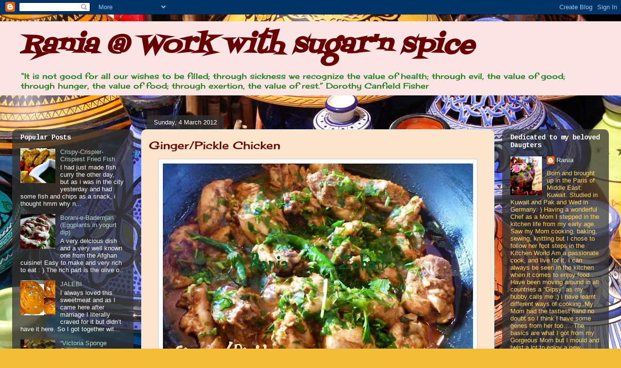

--- FILE ---
content_type: text/html; charset=UTF-8
request_url: http://www.raniazohaib.com/2012/03/gingerpickle-chicken.html
body_size: 22720
content:
<!DOCTYPE html>
<html class='v2' dir='ltr' lang='en-GB'>
<head>
<link href='https://www.blogger.com/static/v1/widgets/4128112664-css_bundle_v2.css' rel='stylesheet' type='text/css'/>
<meta content='width=1100' name='viewport'/>
<meta content='text/html; charset=UTF-8' http-equiv='Content-Type'/>
<meta content='blogger' name='generator'/>
<link href='http://www.raniazohaib.com/favicon.ico' rel='icon' type='image/x-icon'/>
<link href='http://www.raniazohaib.com/2012/03/gingerpickle-chicken.html' rel='canonical'/>
<link rel="alternate" type="application/atom+xml" title="Rania @ Work with sugar&#39;n spice - Atom" href="http://www.raniazohaib.com/feeds/posts/default" />
<link rel="alternate" type="application/rss+xml" title="Rania @ Work with sugar&#39;n spice - RSS" href="http://www.raniazohaib.com/feeds/posts/default?alt=rss" />
<link rel="service.post" type="application/atom+xml" title="Rania @ Work with sugar&#39;n spice - Atom" href="https://www.blogger.com/feeds/2242932108185855619/posts/default" />

<link rel="alternate" type="application/atom+xml" title="Rania @ Work with sugar&#39;n spice - Atom" href="http://www.raniazohaib.com/feeds/8859046614705801370/comments/default" />
<!--Can't find substitution for tag [blog.ieCssRetrofitLinks]-->
<link href='https://blogger.googleusercontent.com/img/b/R29vZ2xl/AVvXsEit91zPyOfkpt003YuUTcqEg1MWXHxoy_5lVdpiAH-12vJLND6On4KZKkuqQRQ9mPevxHc_t6UxCah1TVjdrlPNR-GnpK72AivmIOilrfey-P4hutC_y2Du2ZA_PZQJEpuSBM0KvK2Ae99f/s640/Ginger+Pickle+Chicken.JPG' rel='image_src'/>
<meta content='http://www.raniazohaib.com/2012/03/gingerpickle-chicken.html' property='og:url'/>
<meta content='Ginger/Pickle Chicken' property='og:title'/>
<meta content='    I love cooking in Karahies or Woks or frying pans, it gives the dish a different look and taste somehow : ) Chicken is cooked   fast any...' property='og:description'/>
<meta content='https://blogger.googleusercontent.com/img/b/R29vZ2xl/AVvXsEit91zPyOfkpt003YuUTcqEg1MWXHxoy_5lVdpiAH-12vJLND6On4KZKkuqQRQ9mPevxHc_t6UxCah1TVjdrlPNR-GnpK72AivmIOilrfey-P4hutC_y2Du2ZA_PZQJEpuSBM0KvK2Ae99f/w1200-h630-p-k-no-nu/Ginger+Pickle+Chicken.JPG' property='og:image'/>
<title>Rania @ Work with sugar&#39;n spice: Ginger/Pickle Chicken</title>
<style type='text/css'>@font-face{font-family:'Cherry Cream Soda';font-style:normal;font-weight:400;font-display:swap;src:url(//fonts.gstatic.com/s/cherrycreamsoda/v21/UMBIrOxBrW6w2FFyi9paG0fdVdRciQd9A98ZD47H.woff2)format('woff2');unicode-range:U+0000-00FF,U+0131,U+0152-0153,U+02BB-02BC,U+02C6,U+02DA,U+02DC,U+0304,U+0308,U+0329,U+2000-206F,U+20AC,U+2122,U+2191,U+2193,U+2212,U+2215,U+FEFF,U+FFFD;}@font-face{font-family:'Cousine';font-style:normal;font-weight:700;font-display:swap;src:url(//fonts.gstatic.com/s/cousine/v29/d6lNkaiiRdih4SpP9Z8K2TTM0vJmjmVJOA.woff2)format('woff2');unicode-range:U+0460-052F,U+1C80-1C8A,U+20B4,U+2DE0-2DFF,U+A640-A69F,U+FE2E-FE2F;}@font-face{font-family:'Cousine';font-style:normal;font-weight:700;font-display:swap;src:url(//fonts.gstatic.com/s/cousine/v29/d6lNkaiiRdih4SpP9Z8K2T3M0vJmjmVJOA.woff2)format('woff2');unicode-range:U+0301,U+0400-045F,U+0490-0491,U+04B0-04B1,U+2116;}@font-face{font-family:'Cousine';font-style:normal;font-weight:700;font-display:swap;src:url(//fonts.gstatic.com/s/cousine/v29/d6lNkaiiRdih4SpP9Z8K2TXM0vJmjmVJOA.woff2)format('woff2');unicode-range:U+1F00-1FFF;}@font-face{font-family:'Cousine';font-style:normal;font-weight:700;font-display:swap;src:url(//fonts.gstatic.com/s/cousine/v29/d6lNkaiiRdih4SpP9Z8K2TrM0vJmjmVJOA.woff2)format('woff2');unicode-range:U+0370-0377,U+037A-037F,U+0384-038A,U+038C,U+038E-03A1,U+03A3-03FF;}@font-face{font-family:'Cousine';font-style:normal;font-weight:700;font-display:swap;src:url(//fonts.gstatic.com/s/cousine/v29/d6lNkaiiRdih4SpP9Z8K2TvM0vJmjmVJOA.woff2)format('woff2');unicode-range:U+0307-0308,U+0590-05FF,U+200C-2010,U+20AA,U+25CC,U+FB1D-FB4F;}@font-face{font-family:'Cousine';font-style:normal;font-weight:700;font-display:swap;src:url(//fonts.gstatic.com/s/cousine/v29/d6lNkaiiRdih4SpP9Z8K2TbM0vJmjmVJOA.woff2)format('woff2');unicode-range:U+0102-0103,U+0110-0111,U+0128-0129,U+0168-0169,U+01A0-01A1,U+01AF-01B0,U+0300-0301,U+0303-0304,U+0308-0309,U+0323,U+0329,U+1EA0-1EF9,U+20AB;}@font-face{font-family:'Cousine';font-style:normal;font-weight:700;font-display:swap;src:url(//fonts.gstatic.com/s/cousine/v29/d6lNkaiiRdih4SpP9Z8K2TfM0vJmjmVJOA.woff2)format('woff2');unicode-range:U+0100-02BA,U+02BD-02C5,U+02C7-02CC,U+02CE-02D7,U+02DD-02FF,U+0304,U+0308,U+0329,U+1D00-1DBF,U+1E00-1E9F,U+1EF2-1EFF,U+2020,U+20A0-20AB,U+20AD-20C0,U+2113,U+2C60-2C7F,U+A720-A7FF;}@font-face{font-family:'Cousine';font-style:normal;font-weight:700;font-display:swap;src:url(//fonts.gstatic.com/s/cousine/v29/d6lNkaiiRdih4SpP9Z8K2TnM0vJmjmU.woff2)format('woff2');unicode-range:U+0000-00FF,U+0131,U+0152-0153,U+02BB-02BC,U+02C6,U+02DA,U+02DC,U+0304,U+0308,U+0329,U+2000-206F,U+20AC,U+2122,U+2191,U+2193,U+2212,U+2215,U+FEFF,U+FFFD;}@font-face{font-family:'Fontdiner Swanky';font-style:normal;font-weight:400;font-display:swap;src:url(//fonts.gstatic.com/s/fontdinerswanky/v24/ijwOs4XgRNsiaI5-hcVb4hQgMvCD0uYVKwOs1to.woff2)format('woff2');unicode-range:U+0000-00FF,U+0131,U+0152-0153,U+02BB-02BC,U+02C6,U+02DA,U+02DC,U+0304,U+0308,U+0329,U+2000-206F,U+20AC,U+2122,U+2191,U+2193,U+2212,U+2215,U+FEFF,U+FFFD;}</style>
<style id='page-skin-1' type='text/css'><!--
/*
-----------------------------------------------
Blogger Template Style
Name:     Awesome Inc.
Designer: Tina Chen
URL:      tinachen.org
----------------------------------------------- */
/* Content
----------------------------------------------- */
body {
font: normal bold 14px Cherry Cream Soda;
color: #323232;
background: #F2BE37 url(http://themes.googleusercontent.com/image?id=0BwVBOzw_-hbMYjRlMDdlZDAtNzNiMC00Y2NiLWIyNDctMzI2ZGQ4ZTliMjM0) repeat fixed top center /* Credit: ArdenSt (http://www.istockphoto.com/googleimages.php?id=2316576&platform=blogger) */;
}
html body .content-outer {
min-width: 0;
max-width: 100%;
width: 100%;
}
a:link {
text-decoration: none;
color: #29d4cb;
}
a:visited {
text-decoration: none;
color: #177c76;
}
a:hover {
text-decoration: underline;
color: #29d4cb;
}
.body-fauxcolumn-outer .cap-top {
position: absolute;
z-index: 1;
height: 276px;
width: 100%;
background: transparent none repeat-x scroll top left;
_background-image: none;
}
/* Columns
----------------------------------------------- */
.content-inner {
padding: 0;
}
.header-inner .section {
margin: 0 16px;
}
.tabs-inner .section {
margin: 0 16px;
}
.main-inner {
padding-top: 60px;
}
.main-inner .column-center-inner,
.main-inner .column-left-inner,
.main-inner .column-right-inner {
padding: 0 5px;
}
*+html body .main-inner .column-center-inner {
margin-top: -60px;
}
#layout .main-inner .column-center-inner {
margin-top: 0;
}
/* Header
----------------------------------------------- */
.header-outer {
margin: 14px 0 10px 0;
background: #eb9595 url(http://www.blogblog.com/1kt/awesomeinc/header_gradient_artsy.png) repeat scroll 0 0;
}
.Header h1 {
font: italic bold 55px Fontdiner Swanky;
color: #660000;
text-shadow: 0 0 -1px #000000;
}
.Header h1 a {
color: #660000;
}
.Header .description {
font: normal normal 16px Cherry Cream Soda;
color: #1c7c16;
}
.header-inner .Header .titlewrapper,
.header-inner .Header .descriptionwrapper {
padding-left: 0;
padding-right: 0;
margin-bottom: 0;
}
.header-inner .Header .titlewrapper {
padding-top: 9px;
}
/* Tabs
----------------------------------------------- */
.tabs-outer {
overflow: hidden;
position: relative;
background: #f4cccc url(http://www.blogblog.com/1kt/awesomeinc/tabs_gradient_artsy.png) repeat scroll 0 0;
}
#layout .tabs-outer {
overflow: visible;
}
.tabs-cap-top, .tabs-cap-bottom {
position: absolute;
width: 100%;
border-top: 1px solid #5ecdbc;
}
.tabs-cap-bottom {
bottom: 0;
}
.tabs-inner .widget li a {
display: inline-block;
margin: 0;
padding: .6em 1.5em;
font: normal normal 13px Arial, Tahoma, Helvetica, FreeSans, sans-serif;
color: #fce5cd;
border-top: 1px solid #5ecdbc;
border-bottom: 1px solid #5ecdbc;
border-left: 1px solid #5ecdbc;
height: 16px;
line-height: 16px;
}
.tabs-inner .widget li:last-child a {
border-right: 1px solid #5ecdbc;
}
.tabs-inner .widget li.selected a, .tabs-inner .widget li a:hover {
background: #000000 url(http://www.blogblog.com/1kt/awesomeinc/tabs_gradient_artsy.png) repeat-x scroll 0 -100px;
color: #ffffff;
}
/* Headings
----------------------------------------------- */
h2 {
font: normal bold 14px Cousine;
color: #ffffff;
}
/* Widgets
----------------------------------------------- */
.main-inner .section {
margin: 0 27px;
padding: 0;
}
.main-inner .column-left-outer,
.main-inner .column-right-outer {
margin-top: 0;
}
#layout .main-inner .column-left-outer,
#layout .main-inner .column-right-outer {
margin-top: 0;
}
.main-inner .column-left-inner,
.main-inner .column-right-inner {
background: transparent url(http://www.blogblog.com/1kt/awesomeinc/tabs_gradient_artsy.png) repeat 0 0;
-moz-box-shadow: 0 0 0 rgba(0, 0, 0, .2);
-webkit-box-shadow: 0 0 0 rgba(0, 0, 0, .2);
-goog-ms-box-shadow: 0 0 0 rgba(0, 0, 0, .2);
box-shadow: 0 0 0 rgba(0, 0, 0, .2);
-moz-border-radius: 10px;
-webkit-border-radius: 10px;
-goog-ms-border-radius: 10px;
border-radius: 10px;
}
#layout .main-inner .column-left-inner,
#layout .main-inner .column-right-inner {
margin-top: 0;
}
.sidebar .widget {
font: normal normal 13px 'Trebuchet MS', Trebuchet, sans-serif;
color: #ffd966;
}
.sidebar .widget a:link {
color: #b6d9d4;
}
.sidebar .widget a:visited {
color: #98afd9;
}
.sidebar .widget a:hover {
color: #b6d9d4;
}
.sidebar .widget h2 {
text-shadow: 0 0 -1px #000000;
}
.main-inner .widget {
background-color: transparent;
border: 1px solid transparent;
padding: 0 0 15px;
margin: 20px -16px;
-moz-box-shadow: 0 0 0 rgba(0, 0, 0, .2);
-webkit-box-shadow: 0 0 0 rgba(0, 0, 0, .2);
-goog-ms-box-shadow: 0 0 0 rgba(0, 0, 0, .2);
box-shadow: 0 0 0 rgba(0, 0, 0, .2);
-moz-border-radius: 10px;
-webkit-border-radius: 10px;
-goog-ms-border-radius: 10px;
border-radius: 10px;
}
.main-inner .widget h2 {
margin: 0 -0;
padding: .6em 0 .5em;
border-bottom: 1px solid transparent;
}
.footer-inner .widget h2 {
padding: 0 0 .4em;
border-bottom: 1px solid transparent;
}
.main-inner .widget h2 + div, .footer-inner .widget h2 + div {
border-top: 0 solid transparent;
padding-top: 8px;
}
.main-inner .widget .widget-content {
margin: 0 -0;
padding: 7px 0 0;
}
.main-inner .widget ul, .main-inner .widget #ArchiveList ul.flat {
margin: -8px -15px 0;
padding: 0;
list-style: none;
}
.main-inner .widget #ArchiveList {
margin: -8px 0 0;
}
.main-inner .widget ul li, .main-inner .widget #ArchiveList ul.flat li {
padding: .5em 15px;
text-indent: 0;
color: #ffffff;
border-top: 0 solid transparent;
border-bottom: 1px solid transparent;
}
.main-inner .widget #ArchiveList ul li {
padding-top: .25em;
padding-bottom: .25em;
}
.main-inner .widget ul li:first-child, .main-inner .widget #ArchiveList ul.flat li:first-child {
border-top: none;
}
.main-inner .widget ul li:last-child, .main-inner .widget #ArchiveList ul.flat li:last-child {
border-bottom: none;
}
.post-body {
position: relative;
}
.main-inner .widget .post-body ul {
padding: 0 2.5em;
margin: .5em 0;
list-style: disc;
}
.main-inner .widget .post-body ul li {
padding: 0.25em 0;
margin-bottom: .25em;
color: #323232;
border: none;
}
.footer-inner .widget ul {
padding: 0;
list-style: none;
}
.widget .zippy {
color: #ffffff;
}
/* Posts
----------------------------------------------- */
body .main-inner .Blog {
padding: 0;
margin-bottom: 1em;
background-color: transparent;
border: none;
-moz-box-shadow: 0 0 0 rgba(0, 0, 0, 0);
-webkit-box-shadow: 0 0 0 rgba(0, 0, 0, 0);
-goog-ms-box-shadow: 0 0 0 rgba(0, 0, 0, 0);
box-shadow: 0 0 0 rgba(0, 0, 0, 0);
}
.main-inner .section:last-child .Blog:last-child {
padding: 0;
margin-bottom: 1em;
}
.main-inner .widget h2.date-header {
margin: 0 -15px 1px;
padding: 0 0 0 0;
font: normal normal 13px Arial, Tahoma, Helvetica, FreeSans, sans-serif;
color: #ffffff;
background: transparent url(http://www.blogblog.com/1kt/awesomeinc/tabs_gradient_artsy.png) repeat fixed center center;
border-top: 0 solid #f4cccc;
border-bottom: 1px solid transparent;
-moz-border-radius-topleft: 10px;
-moz-border-radius-topright: 10px;
-webkit-border-top-left-radius: 10px;
-webkit-border-top-right-radius: 10px;
border-top-left-radius: 10px;
border-top-right-radius: 10px;
position: absolute;
bottom: 100%;
left: 25px;
text-shadow: 0 0 -1px #000000;
}
.main-inner .widget h2.date-header span {
font: normal normal 13px Arial, Tahoma, Helvetica, FreeSans, sans-serif;
display: block;
padding: .5em 15px;
border-left: 0 solid #f4cccc;
border-right: 0 solid #f4cccc;
}
.date-outer {
position: relative;
margin: 60px 0 20px;
padding: 0 15px;
background-color: #fce5cd;
border: 1px solid #cbecf3;
-moz-box-shadow: 0 0 0 rgba(0, 0, 0, .2);
-webkit-box-shadow: 0 0 0 rgba(0, 0, 0, .2);
-goog-ms-box-shadow: 0 0 0 rgba(0, 0, 0, .2);
box-shadow: 0 0 0 rgba(0, 0, 0, .2);
-moz-border-radius: 10px;
-webkit-border-radius: 10px;
-goog-ms-border-radius: 10px;
border-radius: 10px;
}
.date-outer:first-child {
margin-top: 0;
}
.date-outer:last-child {
margin-bottom: 0;
-moz-border-radius-bottomleft: 0;
-moz-border-radius-bottomright: 0;
-webkit-border-bottom-left-radius: 0;
-webkit-border-bottom-right-radius: 0;
-goog-ms-border-bottom-left-radius: 0;
-goog-ms-border-bottom-right-radius: 0;
border-bottom-left-radius: 0;
border-bottom-right-radius: 0;
}
.date-posts {
margin: 0 -0;
padding: 0 0;
clear: both;
}
.post-outer, .inline-ad {
border-top: 1px solid #ffd966;
margin: 0 -0;
padding: 15px 0;
}
.post-outer {
padding-bottom: 10px;
}
.post-outer:first-child {
padding-top: 10px;
border-top: none;
}
.post-outer:last-child, .inline-ad:last-child {
border-bottom: none;
}
.post-body {
position: relative;
}
.post-body img {
padding: 8px;
background: #ffffff;
border: 1px solid #cbcbcb;
-moz-box-shadow: 0 0 0 rgba(0, 0, 0, .2);
-webkit-box-shadow: 0 0 0 rgba(0, 0, 0, .2);
box-shadow: 0 0 0 rgba(0, 0, 0, .2);
-moz-border-radius: 0;
-webkit-border-radius: 0;
border-radius: 0;
}
h3.post-title, h4 {
font: normal normal 22px Cherry Cream Soda;
color: #660000;
}
h3.post-title a {
font: normal normal 22px Cherry Cream Soda;
color: #660000;
}
h3.post-title a:hover {
color: #29d4cb;
text-decoration: underline;
}
.post-header {
margin: 0 0 1em;
}
.post-body {
line-height: 1.4;
}
.post-outer h2 {
color: #323232;
}
.post-footer {
margin: 1.5em 0 0;
}
#blog-pager {
padding: 15px;
font-size: 120%;
background-color: #f2be37;
border: 1px solid transparent;
-moz-box-shadow: 0 0 0 rgba(0, 0, 0, .2);
-webkit-box-shadow: 0 0 0 rgba(0, 0, 0, .2);
-goog-ms-box-shadow: 0 0 0 rgba(0, 0, 0, .2);
box-shadow: 0 0 0 rgba(0, 0, 0, .2);
-moz-border-radius: 10px;
-webkit-border-radius: 10px;
-goog-ms-border-radius: 10px;
border-radius: 10px;
-moz-border-radius-topleft: 0;
-moz-border-radius-topright: 0;
-webkit-border-top-left-radius: 0;
-webkit-border-top-right-radius: 0;
-goog-ms-border-top-left-radius: 0;
-goog-ms-border-top-right-radius: 0;
border-top-left-radius: 0;
border-top-right-radius-topright: 0;
margin-top: 0;
}
.blog-feeds, .post-feeds {
margin: 1em 0;
text-align: center;
color: #000000;
}
.blog-feeds a, .post-feeds a {
color: #ffffff;
}
.blog-feeds a:visited, .post-feeds a:visited {
color: #ffffff;
}
.blog-feeds a:hover, .post-feeds a:hover {
color: #ffffff;
}
.post-outer .comments {
margin-top: 2em;
}
/* Comments
----------------------------------------------- */
.comments .comments-content .icon.blog-author {
background-repeat: no-repeat;
background-image: url([data-uri]);
}
.comments .comments-content .loadmore a {
border-top: 1px solid #5ecdbc;
border-bottom: 1px solid #5ecdbc;
}
.comments .continue {
border-top: 2px solid #5ecdbc;
}
/* Footer
----------------------------------------------- */
.footer-outer {
margin: -0 0 -1px;
padding: 0 0 0;
color: #000000;
overflow: hidden;
}
.footer-fauxborder-left {
border-top: 1px solid transparent;
background: transparent url(http://www.blogblog.com/1kt/awesomeinc/header_gradient_artsy.png) repeat scroll 0 0;
-moz-box-shadow: 0 0 0 rgba(0, 0, 0, .2);
-webkit-box-shadow: 0 0 0 rgba(0, 0, 0, .2);
-goog-ms-box-shadow: 0 0 0 rgba(0, 0, 0, .2);
box-shadow: 0 0 0 rgba(0, 0, 0, .2);
margin: 0 -0;
}
/* Mobile
----------------------------------------------- */
body.mobile {
background-size: 100% auto;
}
.mobile .body-fauxcolumn-outer {
background: transparent none repeat scroll top left;
}
*+html body.mobile .main-inner .column-center-inner {
margin-top: 0;
}
.mobile .main-inner .widget {
padding: 0 0 15px;
}
.mobile .main-inner .widget h2 + div,
.mobile .footer-inner .widget h2 + div {
border-top: none;
padding-top: 0;
}
.mobile .footer-inner .widget h2 {
padding: 0.5em 0;
border-bottom: none;
}
.mobile .main-inner .widget .widget-content {
margin: 0;
padding: 7px 0 0;
}
.mobile .main-inner .widget ul,
.mobile .main-inner .widget #ArchiveList ul.flat {
margin: 0 -15px 0;
}
.mobile .main-inner .widget h2.date-header {
left: 0;
}
.mobile .date-header span {
padding: 0.4em 0;
}
.mobile .date-outer:first-child {
margin-bottom: 0;
border: 1px solid #cbecf3;
-moz-border-radius-topleft: 10px;
-moz-border-radius-topright: 10px;
-webkit-border-top-left-radius: 10px;
-webkit-border-top-right-radius: 10px;
-goog-ms-border-top-left-radius: 10px;
-goog-ms-border-top-right-radius: 10px;
border-top-left-radius: 10px;
border-top-right-radius: 10px;
}
.mobile .date-outer {
border-color: #cbecf3;
border-width: 0 1px 1px;
}
.mobile .date-outer:last-child {
margin-bottom: 0;
}
.mobile .main-inner {
padding: 0;
}
.mobile .header-inner .section {
margin: 0;
}
.mobile .post-outer, .mobile .inline-ad {
padding: 5px 0;
}
.mobile .tabs-inner .section {
margin: 0 10px;
}
.mobile .main-inner .widget h2 {
margin: 0;
padding: 0;
}
.mobile .main-inner .widget h2.date-header span {
padding: 0;
}
.mobile .main-inner .widget .widget-content {
margin: 0;
padding: 7px 0 0;
}
.mobile #blog-pager {
border: 1px solid transparent;
background: transparent url(http://www.blogblog.com/1kt/awesomeinc/header_gradient_artsy.png) repeat scroll 0 0;
}
.mobile .main-inner .column-left-inner,
.mobile .main-inner .column-right-inner {
background: transparent url(http://www.blogblog.com/1kt/awesomeinc/tabs_gradient_artsy.png) repeat 0 0;
-moz-box-shadow: none;
-webkit-box-shadow: none;
-goog-ms-box-shadow: none;
box-shadow: none;
}
.mobile .date-posts {
margin: 0;
padding: 0;
}
.mobile .footer-fauxborder-left {
margin: 0;
border-top: inherit;
}
.mobile .main-inner .section:last-child .Blog:last-child {
margin-bottom: 0;
}
.mobile-index-contents {
color: #323232;
}
.mobile .mobile-link-button {
background: #29d4cb url(http://www.blogblog.com/1kt/awesomeinc/tabs_gradient_artsy.png) repeat scroll 0 0;
}
.mobile-link-button a:link, .mobile-link-button a:visited {
color: #ffffff;
}
.mobile .tabs-inner .PageList .widget-content {
background: transparent;
border-top: 1px solid;
border-color: #5ecdbc;
color: #fce5cd;
}
.mobile .tabs-inner .PageList .widget-content .pagelist-arrow {
border-left: 1px solid #5ecdbc;
}

--></style>
<style id='template-skin-1' type='text/css'><!--
body {
min-width: 1230px;
}
.content-outer, .content-fauxcolumn-outer, .region-inner {
min-width: 1230px;
max-width: 1230px;
_width: 1230px;
}
.main-inner .columns {
padding-left: 250px;
padding-right: 220px;
}
.main-inner .fauxcolumn-center-outer {
left: 250px;
right: 220px;
/* IE6 does not respect left and right together */
_width: expression(this.parentNode.offsetWidth -
parseInt("250px") -
parseInt("220px") + 'px');
}
.main-inner .fauxcolumn-left-outer {
width: 250px;
}
.main-inner .fauxcolumn-right-outer {
width: 220px;
}
.main-inner .column-left-outer {
width: 250px;
right: 100%;
margin-left: -250px;
}
.main-inner .column-right-outer {
width: 220px;
margin-right: -220px;
}
#layout {
min-width: 0;
}
#layout .content-outer {
min-width: 0;
width: 800px;
}
#layout .region-inner {
min-width: 0;
width: auto;
}
body#layout div.add_widget {
padding: 8px;
}
body#layout div.add_widget a {
margin-left: 32px;
}
--></style>
<style>
    body {background-image:url(http\:\/\/themes.googleusercontent.com\/image?id=0BwVBOzw_-hbMYjRlMDdlZDAtNzNiMC00Y2NiLWIyNDctMzI2ZGQ4ZTliMjM0);}
    
@media (max-width: 200px) { body {background-image:url(http\:\/\/themes.googleusercontent.com\/image?id=0BwVBOzw_-hbMYjRlMDdlZDAtNzNiMC00Y2NiLWIyNDctMzI2ZGQ4ZTliMjM0&options=w200);}}
@media (max-width: 400px) and (min-width: 201px) { body {background-image:url(http\:\/\/themes.googleusercontent.com\/image?id=0BwVBOzw_-hbMYjRlMDdlZDAtNzNiMC00Y2NiLWIyNDctMzI2ZGQ4ZTliMjM0&options=w400);}}
@media (max-width: 800px) and (min-width: 401px) { body {background-image:url(http\:\/\/themes.googleusercontent.com\/image?id=0BwVBOzw_-hbMYjRlMDdlZDAtNzNiMC00Y2NiLWIyNDctMzI2ZGQ4ZTliMjM0&options=w800);}}
@media (max-width: 1200px) and (min-width: 801px) { body {background-image:url(http\:\/\/themes.googleusercontent.com\/image?id=0BwVBOzw_-hbMYjRlMDdlZDAtNzNiMC00Y2NiLWIyNDctMzI2ZGQ4ZTliMjM0&options=w1200);}}
/* Last tag covers anything over one higher than the previous max-size cap. */
@media (min-width: 1201px) { body {background-image:url(http\:\/\/themes.googleusercontent.com\/image?id=0BwVBOzw_-hbMYjRlMDdlZDAtNzNiMC00Y2NiLWIyNDctMzI2ZGQ4ZTliMjM0&options=w1600);}}
  </style>
<link href='https://www.blogger.com/dyn-css/authorization.css?targetBlogID=2242932108185855619&amp;zx=4a62a7e1-ca5f-40fa-991b-bf183770dedf' media='none' onload='if(media!=&#39;all&#39;)media=&#39;all&#39;' rel='stylesheet'/><noscript><link href='https://www.blogger.com/dyn-css/authorization.css?targetBlogID=2242932108185855619&amp;zx=4a62a7e1-ca5f-40fa-991b-bf183770dedf' rel='stylesheet'/></noscript>
<meta name='google-adsense-platform-account' content='ca-host-pub-1556223355139109'/>
<meta name='google-adsense-platform-domain' content='blogspot.com'/>

</head>
<body class='loading variant-artsy'>
<div class='navbar section' id='navbar' name='Navbar'><div class='widget Navbar' data-version='1' id='Navbar1'><script type="text/javascript">
    function setAttributeOnload(object, attribute, val) {
      if(window.addEventListener) {
        window.addEventListener('load',
          function(){ object[attribute] = val; }, false);
      } else {
        window.attachEvent('onload', function(){ object[attribute] = val; });
      }
    }
  </script>
<div id="navbar-iframe-container"></div>
<script type="text/javascript" src="https://apis.google.com/js/platform.js"></script>
<script type="text/javascript">
      gapi.load("gapi.iframes:gapi.iframes.style.bubble", function() {
        if (gapi.iframes && gapi.iframes.getContext) {
          gapi.iframes.getContext().openChild({
              url: 'https://www.blogger.com/navbar/2242932108185855619?po\x3d8859046614705801370\x26origin\x3dhttp://www.raniazohaib.com',
              where: document.getElementById("navbar-iframe-container"),
              id: "navbar-iframe"
          });
        }
      });
    </script><script type="text/javascript">
(function() {
var script = document.createElement('script');
script.type = 'text/javascript';
script.src = '//pagead2.googlesyndication.com/pagead/js/google_top_exp.js';
var head = document.getElementsByTagName('head')[0];
if (head) {
head.appendChild(script);
}})();
</script>
</div></div>
<div class='body-fauxcolumns'>
<div class='fauxcolumn-outer body-fauxcolumn-outer'>
<div class='cap-top'>
<div class='cap-left'></div>
<div class='cap-right'></div>
</div>
<div class='fauxborder-left'>
<div class='fauxborder-right'></div>
<div class='fauxcolumn-inner'>
</div>
</div>
<div class='cap-bottom'>
<div class='cap-left'></div>
<div class='cap-right'></div>
</div>
</div>
</div>
<div class='content'>
<div class='content-fauxcolumns'>
<div class='fauxcolumn-outer content-fauxcolumn-outer'>
<div class='cap-top'>
<div class='cap-left'></div>
<div class='cap-right'></div>
</div>
<div class='fauxborder-left'>
<div class='fauxborder-right'></div>
<div class='fauxcolumn-inner'>
</div>
</div>
<div class='cap-bottom'>
<div class='cap-left'></div>
<div class='cap-right'></div>
</div>
</div>
</div>
<div class='content-outer'>
<div class='content-cap-top cap-top'>
<div class='cap-left'></div>
<div class='cap-right'></div>
</div>
<div class='fauxborder-left content-fauxborder-left'>
<div class='fauxborder-right content-fauxborder-right'></div>
<div class='content-inner'>
<header>
<div class='header-outer'>
<div class='header-cap-top cap-top'>
<div class='cap-left'></div>
<div class='cap-right'></div>
</div>
<div class='fauxborder-left header-fauxborder-left'>
<div class='fauxborder-right header-fauxborder-right'></div>
<div class='region-inner header-inner'>
<div class='header section' id='header' name='Header'><div class='widget Header' data-version='1' id='Header1'>
<div id='header-inner'>
<div class='titlewrapper'>
<h1 class='title'>
<a href='http://www.raniazohaib.com/'>
Rania @ Work with sugar&#39;n spice
</a>
</h1>
</div>
<div class='descriptionwrapper'>
<p class='description'><span>&#8220;It is not good for all our wishes to be filled; through sickness we recognize the value of health; through evil, the value of good; through hunger, the value of food; through exertion, the value of rest.&#8221;

Dorothy Canfield Fisher</span></p>
</div>
</div>
</div></div>
</div>
</div>
<div class='header-cap-bottom cap-bottom'>
<div class='cap-left'></div>
<div class='cap-right'></div>
</div>
</div>
</header>
<div class='tabs-outer'>
<div class='tabs-cap-top cap-top'>
<div class='cap-left'></div>
<div class='cap-right'></div>
</div>
<div class='fauxborder-left tabs-fauxborder-left'>
<div class='fauxborder-right tabs-fauxborder-right'></div>
<div class='region-inner tabs-inner'>
<div class='tabs no-items section' id='crosscol' name='Cross-column'></div>
<div class='tabs no-items section' id='crosscol-overflow' name='Cross-Column 2'></div>
</div>
</div>
<div class='tabs-cap-bottom cap-bottom'>
<div class='cap-left'></div>
<div class='cap-right'></div>
</div>
</div>
<div class='main-outer'>
<div class='main-cap-top cap-top'>
<div class='cap-left'></div>
<div class='cap-right'></div>
</div>
<div class='fauxborder-left main-fauxborder-left'>
<div class='fauxborder-right main-fauxborder-right'></div>
<div class='region-inner main-inner'>
<div class='columns fauxcolumns'>
<div class='fauxcolumn-outer fauxcolumn-center-outer'>
<div class='cap-top'>
<div class='cap-left'></div>
<div class='cap-right'></div>
</div>
<div class='fauxborder-left'>
<div class='fauxborder-right'></div>
<div class='fauxcolumn-inner'>
</div>
</div>
<div class='cap-bottom'>
<div class='cap-left'></div>
<div class='cap-right'></div>
</div>
</div>
<div class='fauxcolumn-outer fauxcolumn-left-outer'>
<div class='cap-top'>
<div class='cap-left'></div>
<div class='cap-right'></div>
</div>
<div class='fauxborder-left'>
<div class='fauxborder-right'></div>
<div class='fauxcolumn-inner'>
</div>
</div>
<div class='cap-bottom'>
<div class='cap-left'></div>
<div class='cap-right'></div>
</div>
</div>
<div class='fauxcolumn-outer fauxcolumn-right-outer'>
<div class='cap-top'>
<div class='cap-left'></div>
<div class='cap-right'></div>
</div>
<div class='fauxborder-left'>
<div class='fauxborder-right'></div>
<div class='fauxcolumn-inner'>
</div>
</div>
<div class='cap-bottom'>
<div class='cap-left'></div>
<div class='cap-right'></div>
</div>
</div>
<!-- corrects IE6 width calculation -->
<div class='columns-inner'>
<div class='column-center-outer'>
<div class='column-center-inner'>
<div class='main section' id='main' name='Main'><div class='widget Blog' data-version='1' id='Blog1'>
<div class='blog-posts hfeed'>

          <div class="date-outer">
        
<h2 class='date-header'><span>Sunday, 4 March 2012</span></h2>

          <div class="date-posts">
        
<div class='post-outer'>
<div class='post hentry'>
<a name='8859046614705801370'></a>
<h3 class='post-title entry-title'>
Ginger/Pickle Chicken
</h3>
<div class='post-header'>
<div class='post-header-line-1'></div>
</div>
<div class='post-body entry-content' id='post-body-8859046614705801370'>
<div class="separator" style="clear: both; text-align: center;">
<a href="https://blogger.googleusercontent.com/img/b/R29vZ2xl/AVvXsEit91zPyOfkpt003YuUTcqEg1MWXHxoy_5lVdpiAH-12vJLND6On4KZKkuqQRQ9mPevxHc_t6UxCah1TVjdrlPNR-GnpK72AivmIOilrfey-P4hutC_y2Du2ZA_PZQJEpuSBM0KvK2Ae99f/s1600/Ginger+Pickle+Chicken.JPG" imageanchor="1" style="margin-left: 1em; margin-right: 1em;"><img border="0" height="480" src="https://blogger.googleusercontent.com/img/b/R29vZ2xl/AVvXsEit91zPyOfkpt003YuUTcqEg1MWXHxoy_5lVdpiAH-12vJLND6On4KZKkuqQRQ9mPevxHc_t6UxCah1TVjdrlPNR-GnpK72AivmIOilrfey-P4hutC_y2Du2ZA_PZQJEpuSBM0KvK2Ae99f/s640/Ginger+Pickle+Chicken.JPG" width="640" /></a></div>
<br />
<div class="MsoNoSpacing" style="margin: 0cm 0cm 0pt;">
<span lang="EN-US" style="mso-ansi-language: EN-US; mso-fareast-language: DE;"><span style="font-family: &quot;Trebuchet MS&quot;, sans-serif;">I love cooking in Karahies or Woks or frying
pans, it gives the dish a different look and taste somehow : ) Chicken is cooked
<span style="mso-spacerun: yes;">&nbsp;</span>fast anyway and its best to cook <span style="mso-spacerun: yes;">&nbsp;</span>uncovered if we make it in a pan, and I usually
serve it that way direct from the stove on the table : ) I used chili/lemon
pickle but you can use any of your choice too but it should be hot, only then
you get this pickle taste in it : )<o:p></o:p></span></span></div>
<span style="font-family: &quot;Trebuchet MS&quot;, sans-serif;">

</span><span lang="EN-US" style="font-family: &quot;Calibri&quot;,&quot;sans-serif&quot;; line-height: 115%; mso-ansi-language: EN-US; mso-ascii-theme-font: minor-latin; mso-bidi-font-family: &quot;Times New Roman&quot;; mso-bidi-language: AR-SA; mso-bidi-theme-font: minor-bidi; mso-fareast-font-family: Calibri; mso-fareast-language: DE; mso-fareast-theme-font: minor-latin; mso-hansi-theme-font: minor-latin;"><span style="font-family: &quot;Trebuchet MS&quot;, sans-serif;">Here&#8217;s what you need for it :<br />
<br />
1 whole chicken ( in small pieces)<br />
3" thick fresh ginger piece (julienne cut, make 3 portions)<br />
whole spices such as: <br />
2-3 black cardamom<br />
5-6 black pepper corn<br />
2 sticks cinnamon<br />
2-3 broken green cardamom with skin<br />
1tsp salt or to taste<br />
1tsp red chili powder<br />
1/4 tsp paprika powder (gives a fresh red color)<br />
1/2 tsp roasted white cumin powder<br />
1tbsl roasted grinded brown onion<br />
1tbsl fresh garlic paste<br />
2tblsp plain yoghurt<br />
5-7 tbs <span style="mso-spacerun: yes;">&nbsp;</span>butter<br />
1tbsl chili/lemon pickle<br />
coriander and green chili for garnishing</span></span><br />
<br />
<div class="separator" style="clear: both; text-align: center;">
<a href="https://blogger.googleusercontent.com/img/b/R29vZ2xl/AVvXsEhRMsgkupO2XBIe_8geq_KjOCOYu1FT8Ou4wmAORPz6RGqUjYcapGdgyUFGWuMVHMu8Hnc3W4jad6LYol1Rud0aGCKjKnrF5AWUpUIccHqKeWfbdST7ddn-BigMkyThFNGhzuPAVFteE2Br/s1600/P1060653.JPG" imageanchor="1" style="margin-left: 1em; margin-right: 1em;"><img border="0" height="516" src="https://blogger.googleusercontent.com/img/b/R29vZ2xl/AVvXsEhRMsgkupO2XBIe_8geq_KjOCOYu1FT8Ou4wmAORPz6RGqUjYcapGdgyUFGWuMVHMu8Hnc3W4jad6LYol1Rud0aGCKjKnrF5AWUpUIccHqKeWfbdST7ddn-BigMkyThFNGhzuPAVFteE2Br/s640/P1060653.JPG" width="640" /></a></div>
<span lang="EN-US" style="font-family: &quot;Calibri&quot;,&quot;sans-serif&quot;; line-height: 115%; mso-ansi-language: EN-US; mso-ascii-theme-font: minor-latin; mso-bidi-font-family: &quot;Times New Roman&quot;; mso-bidi-language: AR-SA; mso-bidi-theme-font: minor-bidi; mso-fareast-font-family: Calibri; mso-fareast-language: DE; mso-fareast-theme-font: minor-latin; mso-hansi-theme-font: minor-latin;"><span lang="EN-US" style="font-family: &quot;Calibri&quot;,&quot;sans-serif&quot;; line-height: 115%; mso-ansi-language: EN-US; mso-ascii-theme-font: minor-latin; mso-bidi-font-family: &quot;Times New Roman&quot;; mso-bidi-language: AR-SA; mso-bidi-theme-font: minor-bidi; mso-fareast-font-family: Calibri; mso-fareast-language: DE; mso-fareast-theme-font: minor-latin; mso-hansi-theme-font: minor-latin;"><span style="font-family: &quot;Trebuchet MS&quot;, sans-serif;">-heat butter,
do not let turn brown or burn<br />
-add in all whole spices and let splutter till it gives aroma<br />
-add in the chicken and stir till juices dry<br />
-add fresh garlic and stir well<br />
-sprinkle half of the ginger and stir<br />
-add spices and mix all well, keep stirring<br />
-now again give in some ginger and mix well<br />
-add in the yoghurt and keep stirring so no lumps form<br />
-add in the onion and mix all well<br />
-in the end add in the pickle and mix all once again<br />
-cover and let simmer on low heat for only 5-8 minutes<br />
as the meat should not break off<br />
-Garnish with the rest ginger, fresh coriander and green chilies<br />
<br />
-serve with naan or khushka,(plain white rice) tastes very spicy :)<br />
Enjoy!!!</span></span></span>
<div style='clear: both;'></div>
</div>
<div class='post-footer'>
<div class='post-footer-line post-footer-line-1'><span class='post-author vcard'>
Posted by
<span class='fn'>
<a href='https://www.blogger.com/profile/16637797103217682835' rel='author' title='author profile'>
Rania
</a>
</span>
</span>
<span class='post-timestamp'>
at
<a class='timestamp-link' href='http://www.raniazohaib.com/2012/03/gingerpickle-chicken.html' rel='bookmark' title='permanent link'><abbr class='published' title='2012-03-04T22:31:00+01:00'>22:31</abbr></a>
</span>
<span class='post-comment-link'>
</span>
<span class='post-icons'>
<span class='item-control blog-admin pid-1222263916'>
<a href='https://www.blogger.com/post-edit.g?blogID=2242932108185855619&postID=8859046614705801370&from=pencil' title='Edit Post'>
<img alt='' class='icon-action' height='18' src='https://resources.blogblog.com/img/icon18_edit_allbkg.gif' width='18'/>
</a>
</span>
</span>
<div class='post-share-buttons goog-inline-block'>
<a class='goog-inline-block share-button sb-email' href='https://www.blogger.com/share-post.g?blogID=2242932108185855619&postID=8859046614705801370&target=email' target='_blank' title='Email This'><span class='share-button-link-text'>Email This</span></a><a class='goog-inline-block share-button sb-blog' href='https://www.blogger.com/share-post.g?blogID=2242932108185855619&postID=8859046614705801370&target=blog' onclick='window.open(this.href, "_blank", "height=270,width=475"); return false;' target='_blank' title='BlogThis!'><span class='share-button-link-text'>BlogThis!</span></a><a class='goog-inline-block share-button sb-twitter' href='https://www.blogger.com/share-post.g?blogID=2242932108185855619&postID=8859046614705801370&target=twitter' target='_blank' title='Share to X'><span class='share-button-link-text'>Share to X</span></a><a class='goog-inline-block share-button sb-facebook' href='https://www.blogger.com/share-post.g?blogID=2242932108185855619&postID=8859046614705801370&target=facebook' onclick='window.open(this.href, "_blank", "height=430,width=640"); return false;' target='_blank' title='Share to Facebook'><span class='share-button-link-text'>Share to Facebook</span></a><a class='goog-inline-block share-button sb-pinterest' href='https://www.blogger.com/share-post.g?blogID=2242932108185855619&postID=8859046614705801370&target=pinterest' target='_blank' title='Share to Pinterest'><span class='share-button-link-text'>Share to Pinterest</span></a>
</div>
</div>
<div class='post-footer-line post-footer-line-2'><span class='post-labels'>
</span>
</div>
<div class='post-footer-line post-footer-line-3'><span class='post-location'>
</span>
</div>
</div>
</div>
<div class='comments' id='comments'>
<a name='comments'></a>
<h4>5 comments:</h4>
<div class='comments-content'>
<script async='async' src='' type='text/javascript'></script>
<script type='text/javascript'>
    (function() {
      var items = null;
      var msgs = null;
      var config = {};

// <![CDATA[
      var cursor = null;
      if (items && items.length > 0) {
        cursor = parseInt(items[items.length - 1].timestamp) + 1;
      }

      var bodyFromEntry = function(entry) {
        var text = (entry &&
                    ((entry.content && entry.content.$t) ||
                     (entry.summary && entry.summary.$t))) ||
            '';
        if (entry && entry.gd$extendedProperty) {
          for (var k in entry.gd$extendedProperty) {
            if (entry.gd$extendedProperty[k].name == 'blogger.contentRemoved') {
              return '<span class="deleted-comment">' + text + '</span>';
            }
          }
        }
        return text;
      }

      var parse = function(data) {
        cursor = null;
        var comments = [];
        if (data && data.feed && data.feed.entry) {
          for (var i = 0, entry; entry = data.feed.entry[i]; i++) {
            var comment = {};
            // comment ID, parsed out of the original id format
            var id = /blog-(\d+).post-(\d+)/.exec(entry.id.$t);
            comment.id = id ? id[2] : null;
            comment.body = bodyFromEntry(entry);
            comment.timestamp = Date.parse(entry.published.$t) + '';
            if (entry.author && entry.author.constructor === Array) {
              var auth = entry.author[0];
              if (auth) {
                comment.author = {
                  name: (auth.name ? auth.name.$t : undefined),
                  profileUrl: (auth.uri ? auth.uri.$t : undefined),
                  avatarUrl: (auth.gd$image ? auth.gd$image.src : undefined)
                };
              }
            }
            if (entry.link) {
              if (entry.link[2]) {
                comment.link = comment.permalink = entry.link[2].href;
              }
              if (entry.link[3]) {
                var pid = /.*comments\/default\/(\d+)\?.*/.exec(entry.link[3].href);
                if (pid && pid[1]) {
                  comment.parentId = pid[1];
                }
              }
            }
            comment.deleteclass = 'item-control blog-admin';
            if (entry.gd$extendedProperty) {
              for (var k in entry.gd$extendedProperty) {
                if (entry.gd$extendedProperty[k].name == 'blogger.itemClass') {
                  comment.deleteclass += ' ' + entry.gd$extendedProperty[k].value;
                } else if (entry.gd$extendedProperty[k].name == 'blogger.displayTime') {
                  comment.displayTime = entry.gd$extendedProperty[k].value;
                }
              }
            }
            comments.push(comment);
          }
        }
        return comments;
      };

      var paginator = function(callback) {
        if (hasMore()) {
          var url = config.feed + '?alt=json&v=2&orderby=published&reverse=false&max-results=50';
          if (cursor) {
            url += '&published-min=' + new Date(cursor).toISOString();
          }
          window.bloggercomments = function(data) {
            var parsed = parse(data);
            cursor = parsed.length < 50 ? null
                : parseInt(parsed[parsed.length - 1].timestamp) + 1
            callback(parsed);
            window.bloggercomments = null;
          }
          url += '&callback=bloggercomments';
          var script = document.createElement('script');
          script.type = 'text/javascript';
          script.src = url;
          document.getElementsByTagName('head')[0].appendChild(script);
        }
      };
      var hasMore = function() {
        return !!cursor;
      };
      var getMeta = function(key, comment) {
        if ('iswriter' == key) {
          var matches = !!comment.author
              && comment.author.name == config.authorName
              && comment.author.profileUrl == config.authorUrl;
          return matches ? 'true' : '';
        } else if ('deletelink' == key) {
          return config.baseUri + '/comment/delete/'
               + config.blogId + '/' + comment.id;
        } else if ('deleteclass' == key) {
          return comment.deleteclass;
        }
        return '';
      };

      var replybox = null;
      var replyUrlParts = null;
      var replyParent = undefined;

      var onReply = function(commentId, domId) {
        if (replybox == null) {
          // lazily cache replybox, and adjust to suit this style:
          replybox = document.getElementById('comment-editor');
          if (replybox != null) {
            replybox.height = '250px';
            replybox.style.display = 'block';
            replyUrlParts = replybox.src.split('#');
          }
        }
        if (replybox && (commentId !== replyParent)) {
          replybox.src = '';
          document.getElementById(domId).insertBefore(replybox, null);
          replybox.src = replyUrlParts[0]
              + (commentId ? '&parentID=' + commentId : '')
              + '#' + replyUrlParts[1];
          replyParent = commentId;
        }
      };

      var hash = (window.location.hash || '#').substring(1);
      var startThread, targetComment;
      if (/^comment-form_/.test(hash)) {
        startThread = hash.substring('comment-form_'.length);
      } else if (/^c[0-9]+$/.test(hash)) {
        targetComment = hash.substring(1);
      }

      // Configure commenting API:
      var configJso = {
        'maxDepth': config.maxThreadDepth
      };
      var provider = {
        'id': config.postId,
        'data': items,
        'loadNext': paginator,
        'hasMore': hasMore,
        'getMeta': getMeta,
        'onReply': onReply,
        'rendered': true,
        'initComment': targetComment,
        'initReplyThread': startThread,
        'config': configJso,
        'messages': msgs
      };

      var render = function() {
        if (window.goog && window.goog.comments) {
          var holder = document.getElementById('comment-holder');
          window.goog.comments.render(holder, provider);
        }
      };

      // render now, or queue to render when library loads:
      if (window.goog && window.goog.comments) {
        render();
      } else {
        window.goog = window.goog || {};
        window.goog.comments = window.goog.comments || {};
        window.goog.comments.loadQueue = window.goog.comments.loadQueue || [];
        window.goog.comments.loadQueue.push(render);
      }
    })();
// ]]>
  </script>
<div id='comment-holder'>
<div class="comment-thread toplevel-thread"><ol id="top-ra"><li class="comment" id="c8677929732295225980"><div class="avatar-image-container"><img src="//resources.blogblog.com/img/blank.gif" alt=""/></div><div class="comment-block"><div class="comment-header"><cite class="user">Anonymous</cite><span class="icon user "></span><span class="datetime secondary-text"><a rel="nofollow" href="http://www.raniazohaib.com/2012/03/gingerpickle-chicken.html?showComment=1332069459625#c8677929732295225980">18 March 2012 at 12:17</a></span></div><p class="comment-content">omg this looks so delicious!!! will hv to try it soon!!! thanks for sharing!</p><span class="comment-actions secondary-text"><a class="comment-reply" target="_self" data-comment-id="8677929732295225980">Reply</a><span class="item-control blog-admin blog-admin pid-1339736483"><a target="_self" href="https://www.blogger.com/comment/delete/2242932108185855619/8677929732295225980">Delete</a></span></span></div><div class="comment-replies"><div id="c8677929732295225980-rt" class="comment-thread inline-thread hidden"><span class="thread-toggle thread-expanded"><span class="thread-arrow"></span><span class="thread-count"><a target="_self">Replies</a></span></span><ol id="c8677929732295225980-ra" class="thread-chrome thread-expanded"><div></div><div id="c8677929732295225980-continue" class="continue"><a class="comment-reply" target="_self" data-comment-id="8677929732295225980">Reply</a></div></ol></div></div><div class="comment-replybox-single" id="c8677929732295225980-ce"></div></li><li class="comment" id="c1329901963609407535"><div class="avatar-image-container"><img src="//resources.blogblog.com/img/blank.gif" alt=""/></div><div class="comment-block"><div class="comment-header"><cite class="user">Anonymous</cite><span class="icon user "></span><span class="datetime secondary-text"><a rel="nofollow" href="http://www.raniazohaib.com/2012/03/gingerpickle-chicken.html?showComment=1332069552831#c1329901963609407535">18 March 2012 at 12:19</a></span></div><p class="comment-content">omg this looks so delicious!!! will hv to try it soon!!! thanks for sharing!</p><span class="comment-actions secondary-text"><a class="comment-reply" target="_self" data-comment-id="1329901963609407535">Reply</a><span class="item-control blog-admin blog-admin pid-1339736483"><a target="_self" href="https://www.blogger.com/comment/delete/2242932108185855619/1329901963609407535">Delete</a></span></span></div><div class="comment-replies"><div id="c1329901963609407535-rt" class="comment-thread inline-thread hidden"><span class="thread-toggle thread-expanded"><span class="thread-arrow"></span><span class="thread-count"><a target="_self">Replies</a></span></span><ol id="c1329901963609407535-ra" class="thread-chrome thread-expanded"><div></div><div id="c1329901963609407535-continue" class="continue"><a class="comment-reply" target="_self" data-comment-id="1329901963609407535">Reply</a></div></ol></div></div><div class="comment-replybox-single" id="c1329901963609407535-ce"></div></li><li class="comment" id="c1901756909260416648"><div class="avatar-image-container"><img src="//resources.blogblog.com/img/blank.gif" alt=""/></div><div class="comment-block"><div class="comment-header"><cite class="user">Amna</cite><span class="icon user "></span><span class="datetime secondary-text"><a rel="nofollow" href="http://www.raniazohaib.com/2012/03/gingerpickle-chicken.html?showComment=1332106752560#c1901756909260416648">18 March 2012 at 22:39</a></span></div><p class="comment-content">anyone who may be reading this post YOU MUST TRY THIS RECIPE!!! its fantastic!</p><span class="comment-actions secondary-text"><a class="comment-reply" target="_self" data-comment-id="1901756909260416648">Reply</a><span class="item-control blog-admin blog-admin pid-1339736483"><a target="_self" href="https://www.blogger.com/comment/delete/2242932108185855619/1901756909260416648">Delete</a></span></span></div><div class="comment-replies"><div id="c1901756909260416648-rt" class="comment-thread inline-thread hidden"><span class="thread-toggle thread-expanded"><span class="thread-arrow"></span><span class="thread-count"><a target="_self">Replies</a></span></span><ol id="c1901756909260416648-ra" class="thread-chrome thread-expanded"><div></div><div id="c1901756909260416648-continue" class="continue"><a class="comment-reply" target="_self" data-comment-id="1901756909260416648">Reply</a></div></ol></div></div><div class="comment-replybox-single" id="c1901756909260416648-ce"></div></li><li class="comment" id="c3032266816154535701"><div class="avatar-image-container"><img src="//blogger.googleusercontent.com/img/b/R29vZ2xl/AVvXsEi5mAwTuWR7pPJbToEPMXeCZ8u7YJMVUjqjf5BG9NJck6qHd6Ix3J9rI4jIu5ELnEheOjd-ehoJsHpAbOKDI30kzo3VwWsXeTB9aHBLq41XGFj5ceuOuAcaWeuHFCnJPX4/s45-c/65007_381972725228969_62876882_n.jpg" alt=""/></div><div class="comment-block"><div class="comment-header"><cite class="user"><a href="https://www.blogger.com/profile/16637797103217682835" rel="nofollow">Rania</a></cite><span class="icon user blog-author"></span><span class="datetime secondary-text"><a rel="nofollow" href="http://www.raniazohaib.com/2012/03/gingerpickle-chicken.html?showComment=1332109025752#c3032266816154535701">18 March 2012 at 23:17</a></span></div><p class="comment-content">You are most welcome dear Anonymous :) do try best of luck!!!<br>Awwwww thank you dear Amna for such a sweet feedback!! :)</p><span class="comment-actions secondary-text"><a class="comment-reply" target="_self" data-comment-id="3032266816154535701">Reply</a><span class="item-control blog-admin blog-admin pid-1222263916"><a target="_self" href="https://www.blogger.com/comment/delete/2242932108185855619/3032266816154535701">Delete</a></span></span></div><div class="comment-replies"><div id="c3032266816154535701-rt" class="comment-thread inline-thread hidden"><span class="thread-toggle thread-expanded"><span class="thread-arrow"></span><span class="thread-count"><a target="_self">Replies</a></span></span><ol id="c3032266816154535701-ra" class="thread-chrome thread-expanded"><div></div><div id="c3032266816154535701-continue" class="continue"><a class="comment-reply" target="_self" data-comment-id="3032266816154535701">Reply</a></div></ol></div></div><div class="comment-replybox-single" id="c3032266816154535701-ce"></div></li><li class="comment" id="c384996916220681865"><div class="avatar-image-container"><img src="//resources.blogblog.com/img/blank.gif" alt=""/></div><div class="comment-block"><div class="comment-header"><cite class="user">Anonymous</cite><span class="icon user "></span><span class="datetime secondary-text"><a rel="nofollow" href="http://www.raniazohaib.com/2012/03/gingerpickle-chicken.html?showComment=1332109267917#c384996916220681865">18 March 2012 at 23:21</a></span></div><p class="comment-content">By pickle you mean Achaar right? So i can use the lemon aur chilli from shaan achaar?</p><span class="comment-actions secondary-text"><a class="comment-reply" target="_self" data-comment-id="384996916220681865">Reply</a><span class="item-control blog-admin blog-admin pid-1339736483"><a target="_self" href="https://www.blogger.com/comment/delete/2242932108185855619/384996916220681865">Delete</a></span></span></div><div class="comment-replies"><div id="c384996916220681865-rt" class="comment-thread inline-thread hidden"><span class="thread-toggle thread-expanded"><span class="thread-arrow"></span><span class="thread-count"><a target="_self">Replies</a></span></span><ol id="c384996916220681865-ra" class="thread-chrome thread-expanded"><div></div><div id="c384996916220681865-continue" class="continue"><a class="comment-reply" target="_self" data-comment-id="384996916220681865">Reply</a></div></ol></div></div><div class="comment-replybox-single" id="c384996916220681865-ce"></div></li></ol><div id="top-continue" class="continue"><a class="comment-reply" target="_self">Add comment</a></div><div class="comment-replybox-thread" id="top-ce"></div><div class="loadmore hidden" data-post-id="8859046614705801370"><a target="_self">Load more...</a></div></div>
</div>
</div>
<p class='comment-footer'>
<div class='comment-form'>
<a name='comment-form'></a>
<p>
</p>
<a href='https://www.blogger.com/comment/frame/2242932108185855619?po=8859046614705801370&hl=en-GB&saa=85391&origin=http://www.raniazohaib.com' id='comment-editor-src'></a>
<iframe allowtransparency='true' class='blogger-iframe-colorize blogger-comment-from-post' frameborder='0' height='410px' id='comment-editor' name='comment-editor' src='' width='100%'></iframe>
<script src='https://www.blogger.com/static/v1/jsbin/1345082660-comment_from_post_iframe.js' type='text/javascript'></script>
<script type='text/javascript'>
      BLOG_CMT_createIframe('https://www.blogger.com/rpc_relay.html');
    </script>
</div>
</p>
<div id='backlinks-container'>
<div id='Blog1_backlinks-container'>
</div>
</div>
</div>
</div>

        </div></div>
      
</div>
<div class='blog-pager' id='blog-pager'>
<span id='blog-pager-newer-link'>
<a class='blog-pager-newer-link' href='http://www.raniazohaib.com/2012/03/potato-chickpea-samosay.html' id='Blog1_blog-pager-newer-link' title='Newer Post'>Newer Post</a>
</span>
<span id='blog-pager-older-link'>
<a class='blog-pager-older-link' href='http://www.raniazohaib.com/2012/03/kharay-masaly-ka-qeema-whole-spices.html' id='Blog1_blog-pager-older-link' title='Older Post'>Older Post</a>
</span>
<a class='home-link' href='http://www.raniazohaib.com/'>Home</a>
</div>
<div class='clear'></div>
<div class='post-feeds'>
<div class='feed-links'>
Subscribe to:
<a class='feed-link' href='http://www.raniazohaib.com/feeds/8859046614705801370/comments/default' target='_blank' type='application/atom+xml'>Post Comments (Atom)</a>
</div>
</div>
</div></div>
</div>
</div>
<div class='column-left-outer'>
<div class='column-left-inner'>
<aside>
<div class='sidebar section' id='sidebar-left-1'><div class='widget PopularPosts' data-version='1' id='PopularPosts2'>
<h2>Popular Posts</h2>
<div class='widget-content popular-posts'>
<ul>
<li>
<div class='item-content'>
<div class='item-thumbnail'>
<a href='http://www.raniazohaib.com/2013/04/crispy-crispier-crispiest-fried-fish.html' target='_blank'>
<img alt='' border='0' src='https://blogger.googleusercontent.com/img/b/R29vZ2xl/AVvXsEjhVDw78-DcG9ELidShxQvlYPT3uhVdB4IAD2Q5cvHDq8r_4Skx0K_QXcS0dAUd1-_v8BLBzKJDpRSCH41D2gCAurp40H5e1rOAV-XVGKuupNSHOQ-W1qnr2fe9uidfE5HC_eP-4fTKsXWf/w72-h72-p-k-no-nu/P1220226.JPG'/>
</a>
</div>
<div class='item-title'><a href='http://www.raniazohaib.com/2013/04/crispy-crispier-crispiest-fried-fish.html'>Crispy-Crispier-Crispiest Fried Fish</a></div>
<div class='item-snippet'>    I had just made fish curry the other day, but as i was in the city yesterday and had some fish and chips as a snack, i thought hmm why n...</div>
</div>
<div style='clear: both;'></div>
</li>
<li>
<div class='item-content'>
<div class='item-thumbnail'>
<a href='http://www.raniazohaib.com/2012/06/borani-e-bademjan-egg-plants-in-yogurt.html' target='_blank'>
<img alt='' border='0' src='https://blogger.googleusercontent.com/img/b/R29vZ2xl/AVvXsEhmQ1h8xEjOCxXjyLChZtyUlmUNFqo_9P7YdORJL2JnhlESmfEYlbcyLM_mqZg7MGn10aA2Dtxz7eY5WrZU72o4sun8i0ghdMhLHhcS7fm2JpK10NKsFyN_dPvAKxbiya_WmkwgYiefD9LQ/w72-h72-p-k-no-nu/P1160647+-+Kopie.JPG'/>
</a>
</div>
<div class='item-title'><a href='http://www.raniazohaib.com/2012/06/borani-e-bademjan-egg-plants-in-yogurt.html'>Borani-e-Bademjan (Eggplants in yogurt dip)</a></div>
<div class='item-snippet'>A very delcious dish and a very well known one&#160;from the Afghan cuisine!  Easy to make and very rich to eat : )  The rich part is the olive o...</div>
</div>
<div style='clear: both;'></div>
</li>
<li>
<div class='item-content'>
<div class='item-thumbnail'>
<a href='http://www.raniazohaib.com/2012/03/jalebi.html' target='_blank'>
<img alt='' border='0' src='https://blogger.googleusercontent.com/img/b/R29vZ2xl/AVvXsEiCBLJ7qRSW2ueH7Ys62UNrmgHepWrhlenXHXO3r60Q1gvD2OdxXXXD5mFPoPPvSJNqFdqCYVCN5G2TuHQ_Dfm7Y5mBK7K714P_ZrOuq-SzSQboANtQCmqA0-b84bSOM92lZQkFQrKfCKOj/w72-h72-p-k-no-nu/jalebi+-+Kopie.png'/>
</a>
</div>
<div class='item-title'><a href='http://www.raniazohaib.com/2012/03/jalebi.html'>JALEBI</a></div>
<div class='item-snippet'>    I always loved this sweetmeat and as I came here after marriage I literally craved for it but didn&#8217;t have it here. So I got together wit...</div>
</div>
<div style='clear: both;'></div>
</li>
<li>
<div class='item-content'>
<div class='item-thumbnail'>
<a href='http://www.raniazohaib.com/2013/07/victoria-sponge-cake.html' target='_blank'>
<img alt='' border='0' src='https://blogger.googleusercontent.com/img/b/R29vZ2xl/AVvXsEi2_TfSdZIOf-10TMt8TgenycyW7QKkrrSeF4NB2Vg2sz4GmuOervr1H7O3_trgY4Qib0YHLL5a6ImhPZvZWpu1Xo_tseUzNmXS7TfSfb4Bbn5-Y0EYBVgxmEJe2yUKBsaBoCkjLuVPq1UI/w72-h72-p-k-no-nu/P1240426.JPG'/>
</a>
</div>
<div class='item-title'><a href='http://www.raniazohaib.com/2013/07/victoria-sponge-cake.html'>&#8220;Victoria Sponge Cake&#8221; </a></div>
<div class='item-snippet'>   &#160;&#160; (click on the pictures for a larger Image)     10,000 and more!!!!   Thank you to all my Freinds and Members who have joined my FB&#160; Gr...</div>
</div>
<div style='clear: both;'></div>
</li>
<li>
<div class='item-content'>
<div class='item-thumbnail'>
<a href='http://www.raniazohaib.com/2013/05/soft-and-spongy-lamingtons.html' target='_blank'>
<img alt='' border='0' src='https://blogger.googleusercontent.com/img/b/R29vZ2xl/AVvXsEhXR1SoXW9pDPsxEWfCaLrI6Ya1aWi8pL9iVz7UDDLFK-7FXnO_mMbUdlRccNYVYEpEKctUD9rl7b6uhjoqJuFApiJdeRggI8M-Ampx2lpXUwBtHcT3QhG-vAj2TKpsK0KH8acX18iAjDDJ/w72-h72-p-k-no-nu/P1230829.JPG'/>
</a>
</div>
<div class='item-title'><a href='http://www.raniazohaib.com/2013/05/soft-and-spongy-lamingtons.html'>**Soft and Spongy Lamingtons**</a></div>
<div class='item-snippet'>  Once upon a time, my sis Ruhi and i planned to make these Lamingtons, we kept making thousand other things but never came to make these :)...</div>
</div>
<div style='clear: both;'></div>
</li>
<li>
<div class='item-content'>
<div class='item-thumbnail'>
<a href='http://www.raniazohaib.com/2013/09/chicken-nuggets-onion-rings-crispiest.html' target='_blank'>
<img alt='' border='0' src='https://blogger.googleusercontent.com/img/b/R29vZ2xl/AVvXsEg3l7hLhQIIn9G4ii_U4QTlhyphenhyphenjdFph0Zf3C7uFz8WSfenway7s7O0TbaMO5nVmKaethw6DClZ7yH3loJbisLsyejfrsw8N9fvrusFn3HA4ZMx4FaeSm0n238kwypd3p_xfPdzKDCWVzYjCx/w72-h72-p-k-no-nu/P1250139.JPG'/>
</a>
</div>
<div class='item-title'><a href='http://www.raniazohaib.com/2013/09/chicken-nuggets-onion-rings-crispiest.html'>Chicken Nuggets & Onion Rings the Crispiest way...!</a></div>
<div class='item-snippet'>  &#160;&#160;&#160;&#160;&#160;&#160;&#160;&#160;&#160;&#160;&#160;&#160;&#160;&#160;&#160;&#160;&#160;&#160;&#160;&#160;&#160;&#160;&#160;&#160;&#160;&#160;&#160;&#160;&#160;&#160;&#160;&#160;&#160;&#160;&#160;&#160;&#160;&#160; &#160; (click on the pictures for a larger Image)    The best part of &#160; making such snacks at home is th...</div>
</div>
<div style='clear: both;'></div>
</li>
<li>
<div class='item-content'>
<div class='item-thumbnail'>
<a href='http://www.raniazohaib.com/2012/08/mincemeat-kachooriyaan.html' target='_blank'>
<img alt='' border='0' src='https://blogger.googleusercontent.com/img/b/R29vZ2xl/AVvXsEhmc-W3QS2zBQLJNxcCBoJm8aW8tLSzLrR2YoMoMlxp0DylNyOiT0EszgmrzsfbzIcYa0eMJM3vzhxH4oJunJhFM71YRBwfSCJ4gPhAvaXfUHX1xMU-herCHa1eglIybneAOxDd_eu5bXlG/w72-h72-p-k-no-nu/P1170375.JPG'/>
</a>
</div>
<div class='item-title'><a href='http://www.raniazohaib.com/2012/08/mincemeat-kachooriyaan.html'>**Mincemeat Kachooriyaan** </a></div>
<div class='item-snippet'>       Kachori is a very popular spicy snack belonging to India. Basically stuffed with Daal or Vegetable.   It&#39;s made of flour pastry f...</div>
</div>
<div style='clear: both;'></div>
</li>
<li>
<div class='item-content'>
<div class='item-thumbnail'>
<a href='http://www.raniazohaib.com/2013/07/creamy-fruit-cream.html' target='_blank'>
<img alt='' border='0' src='https://blogger.googleusercontent.com/img/b/R29vZ2xl/AVvXsEiB25XBFtXBOgjWR0hf4FLzCp-HHJtm5P4JFoK0i6MdvPf6qDhdKsnrYws2NQcvMuJdExSehgyN8nkbbaRyg1d1-x1KZQ-1BPLy2b00BCMT7vfo3RlOC9CrpqOLe2jaAfUVrAjA9mmGGPFJ/w72-h72-p-k-no-nu/fruit+cream+11+(2)+-+Kopie.jpg'/>
</a>
</div>
<div class='item-title'><a href='http://www.raniazohaib.com/2013/07/creamy-fruit-cream.html'>**Creamy Fruit Cream**</a></div>
<div class='item-snippet'>   &#160;(click on the pictures for a larger Image)   &#160;   &#160;   The easiest ever quick dessert and equally very delicious.       We always had a bo...</div>
</div>
<div style='clear: both;'></div>
</li>
<li>
<div class='item-content'>
<div class='item-thumbnail'>
<a href='http://www.raniazohaib.com/2020/10/its-cookie-time.html' target='_blank'>
<img alt='' border='0' src='https://blogger.googleusercontent.com/img/b/R29vZ2xl/AVvXsEgp91Qi1e1fZTRyPLQf89esu4iU7-w5xLt10P5RVC038zjgVF4Hv0J2f_N0TIyAzaWhiSRxm4TcoTBsG1cG-0L02XUDaWc-W7PrYk-IJO2H7aSjl3sDUcGHC6zL5W7KF0TjZw9qgxqnSEql/w72-h72-p-k-no-nu/IMG_4459+-+Kopie.JPG'/>
</a>
</div>
<div class='item-title'><a href='http://www.raniazohaib.com/2020/10/its-cookie-time.html'>**It&#8217;s Cookie Time**</a></div>
<div class='item-snippet'>While enjoying the beautiful chill Autumn Sunday at home today, i was surfing through my recipes and thought it is time to start thinking of...</div>
</div>
<div style='clear: both;'></div>
</li>
<li>
<div class='item-content'>
<div class='item-thumbnail'>
<a href='http://www.raniazohaib.com/2012/03/mango-khoya-kulfi.html' target='_blank'>
<img alt='' border='0' src='https://blogger.googleusercontent.com/img/b/R29vZ2xl/AVvXsEiotyBTm5cb_cXkdxJKA86QEnEpE_PKiXlkLuW3OefSFSmyLCqxw9NFzVlHz_0_Gu_3A_NgLOIrVFEzffK6CfUmiNyIQvspn-U6K__-Db_CgAUTQ8UA1MSum4fVriVjeaK_2iNyok_4SpuZ/w72-h72-p-k-no-nu/K.png'/>
</a>
</div>
<div class='item-title'><a href='http://www.raniazohaib.com/2012/03/mango-khoya-kulfi.html'>Mango Khoya Kulfi</a></div>
<div class='item-snippet'>    Rich in nuts and mawaa; a pleasure for all souls : )  Who can ever say NO to this heavenly dessert? My Niece is a die-hard fan of it so ...</div>
</div>
<div style='clear: both;'></div>
</li>
</ul>
<div class='clear'></div>
</div>
</div><div class='widget Stats' data-version='1' id='Stats1'>
<h2>Total Pageviews</h2>
<div class='widget-content'>
<div id='Stats1_content' style='display: none;'>
<span class='counter-wrapper graph-counter-wrapper' id='Stats1_totalCount'>
</span>
<div class='clear'></div>
</div>
</div>
</div><div class='widget BlogSearch' data-version='1' id='BlogSearch1'>
<h2 class='title'>Search This Blog</h2>
<div class='widget-content'>
<div id='BlogSearch1_form'>
<form action='http://www.raniazohaib.com/search' class='gsc-search-box' target='_top'>
<table cellpadding='0' cellspacing='0' class='gsc-search-box'>
<tbody>
<tr>
<td class='gsc-input'>
<input autocomplete='off' class='gsc-input' name='q' size='10' title='search' type='text' value=''/>
</td>
<td class='gsc-search-button'>
<input class='gsc-search-button' title='search' type='submit' value='Search'/>
</td>
</tr>
</tbody>
</table>
</form>
</div>
</div>
<div class='clear'></div>
</div><div class='widget Followers' data-version='1' id='Followers1'>
<h2 class='title'>Followers</h2>
<div class='widget-content'>
<div id='Followers1-wrapper'>
<div style='margin-right:2px;'>
<div><script type="text/javascript" src="https://apis.google.com/js/platform.js"></script>
<div id="followers-iframe-container"></div>
<script type="text/javascript">
    window.followersIframe = null;
    function followersIframeOpen(url) {
      gapi.load("gapi.iframes", function() {
        if (gapi.iframes && gapi.iframes.getContext) {
          window.followersIframe = gapi.iframes.getContext().openChild({
            url: url,
            where: document.getElementById("followers-iframe-container"),
            messageHandlersFilter: gapi.iframes.CROSS_ORIGIN_IFRAMES_FILTER,
            messageHandlers: {
              '_ready': function(obj) {
                window.followersIframe.getIframeEl().height = obj.height;
              },
              'reset': function() {
                window.followersIframe.close();
                followersIframeOpen("https://www.blogger.com/followers/frame/2242932108185855619?colors\x3dCgt0cmFuc3BhcmVudBILdHJhbnNwYXJlbnQaByMzMjMyMzIiByMyOWQ0Y2IqByNiNmQ0Y2YyByNmZmZmZmY6ByMzMjMyMzJCByMyOWQ0Y2JKByNmZmZmZmZSByMyOWQ0Y2JaC3RyYW5zcGFyZW50\x26pageSize\x3d21\x26hl\x3den-GB\x26origin\x3dhttp://www.raniazohaib.com");
              },
              'open': function(url) {
                window.followersIframe.close();
                followersIframeOpen(url);
              }
            }
          });
        }
      });
    }
    followersIframeOpen("https://www.blogger.com/followers/frame/2242932108185855619?colors\x3dCgt0cmFuc3BhcmVudBILdHJhbnNwYXJlbnQaByMzMjMyMzIiByMyOWQ0Y2IqByNiNmQ0Y2YyByNmZmZmZmY6ByMzMjMyMzJCByMyOWQ0Y2JKByNmZmZmZmZSByMyOWQ0Y2JaC3RyYW5zcGFyZW50\x26pageSize\x3d21\x26hl\x3den-GB\x26origin\x3dhttp://www.raniazohaib.com");
  </script></div>
</div>
</div>
<div class='clear'></div>
</div>
</div><div class='widget BlogArchive' data-version='1' id='BlogArchive1'>
<h2>Blog Archive</h2>
<div class='widget-content'>
<div id='ArchiveList'>
<div id='BlogArchive1_ArchiveList'>
<ul class='hierarchy'>
<li class='archivedate collapsed'>
<a class='toggle' href='javascript:void(0)'>
<span class='zippy'>

        &#9658;&#160;
      
</span>
</a>
<a class='post-count-link' href='http://www.raniazohaib.com/2022/'>
2022
</a>
<span class='post-count' dir='ltr'>(1)</span>
<ul class='hierarchy'>
<li class='archivedate collapsed'>
<a class='toggle' href='javascript:void(0)'>
<span class='zippy'>

        &#9658;&#160;
      
</span>
</a>
<a class='post-count-link' href='http://www.raniazohaib.com/2022/09/'>
September
</a>
<span class='post-count' dir='ltr'>(1)</span>
</li>
</ul>
</li>
</ul>
<ul class='hierarchy'>
<li class='archivedate collapsed'>
<a class='toggle' href='javascript:void(0)'>
<span class='zippy'>

        &#9658;&#160;
      
</span>
</a>
<a class='post-count-link' href='http://www.raniazohaib.com/2020/'>
2020
</a>
<span class='post-count' dir='ltr'>(2)</span>
<ul class='hierarchy'>
<li class='archivedate collapsed'>
<a class='toggle' href='javascript:void(0)'>
<span class='zippy'>

        &#9658;&#160;
      
</span>
</a>
<a class='post-count-link' href='http://www.raniazohaib.com/2020/10/'>
October
</a>
<span class='post-count' dir='ltr'>(1)</span>
</li>
</ul>
<ul class='hierarchy'>
<li class='archivedate collapsed'>
<a class='toggle' href='javascript:void(0)'>
<span class='zippy'>

        &#9658;&#160;
      
</span>
</a>
<a class='post-count-link' href='http://www.raniazohaib.com/2020/06/'>
June
</a>
<span class='post-count' dir='ltr'>(1)</span>
</li>
</ul>
</li>
</ul>
<ul class='hierarchy'>
<li class='archivedate collapsed'>
<a class='toggle' href='javascript:void(0)'>
<span class='zippy'>

        &#9658;&#160;
      
</span>
</a>
<a class='post-count-link' href='http://www.raniazohaib.com/2019/'>
2019
</a>
<span class='post-count' dir='ltr'>(5)</span>
<ul class='hierarchy'>
<li class='archivedate collapsed'>
<a class='toggle' href='javascript:void(0)'>
<span class='zippy'>

        &#9658;&#160;
      
</span>
</a>
<a class='post-count-link' href='http://www.raniazohaib.com/2019/07/'>
July
</a>
<span class='post-count' dir='ltr'>(2)</span>
</li>
</ul>
<ul class='hierarchy'>
<li class='archivedate collapsed'>
<a class='toggle' href='javascript:void(0)'>
<span class='zippy'>

        &#9658;&#160;
      
</span>
</a>
<a class='post-count-link' href='http://www.raniazohaib.com/2019/05/'>
May
</a>
<span class='post-count' dir='ltr'>(1)</span>
</li>
</ul>
<ul class='hierarchy'>
<li class='archivedate collapsed'>
<a class='toggle' href='javascript:void(0)'>
<span class='zippy'>

        &#9658;&#160;
      
</span>
</a>
<a class='post-count-link' href='http://www.raniazohaib.com/2019/03/'>
March
</a>
<span class='post-count' dir='ltr'>(1)</span>
</li>
</ul>
<ul class='hierarchy'>
<li class='archivedate collapsed'>
<a class='toggle' href='javascript:void(0)'>
<span class='zippy'>

        &#9658;&#160;
      
</span>
</a>
<a class='post-count-link' href='http://www.raniazohaib.com/2019/01/'>
January
</a>
<span class='post-count' dir='ltr'>(1)</span>
</li>
</ul>
</li>
</ul>
<ul class='hierarchy'>
<li class='archivedate collapsed'>
<a class='toggle' href='javascript:void(0)'>
<span class='zippy'>

        &#9658;&#160;
      
</span>
</a>
<a class='post-count-link' href='http://www.raniazohaib.com/2018/'>
2018
</a>
<span class='post-count' dir='ltr'>(1)</span>
<ul class='hierarchy'>
<li class='archivedate collapsed'>
<a class='toggle' href='javascript:void(0)'>
<span class='zippy'>

        &#9658;&#160;
      
</span>
</a>
<a class='post-count-link' href='http://www.raniazohaib.com/2018/01/'>
January
</a>
<span class='post-count' dir='ltr'>(1)</span>
</li>
</ul>
</li>
</ul>
<ul class='hierarchy'>
<li class='archivedate collapsed'>
<a class='toggle' href='javascript:void(0)'>
<span class='zippy'>

        &#9658;&#160;
      
</span>
</a>
<a class='post-count-link' href='http://www.raniazohaib.com/2017/'>
2017
</a>
<span class='post-count' dir='ltr'>(3)</span>
<ul class='hierarchy'>
<li class='archivedate collapsed'>
<a class='toggle' href='javascript:void(0)'>
<span class='zippy'>

        &#9658;&#160;
      
</span>
</a>
<a class='post-count-link' href='http://www.raniazohaib.com/2017/05/'>
May
</a>
<span class='post-count' dir='ltr'>(3)</span>
</li>
</ul>
</li>
</ul>
<ul class='hierarchy'>
<li class='archivedate collapsed'>
<a class='toggle' href='javascript:void(0)'>
<span class='zippy'>

        &#9658;&#160;
      
</span>
</a>
<a class='post-count-link' href='http://www.raniazohaib.com/2016/'>
2016
</a>
<span class='post-count' dir='ltr'>(18)</span>
<ul class='hierarchy'>
<li class='archivedate collapsed'>
<a class='toggle' href='javascript:void(0)'>
<span class='zippy'>

        &#9658;&#160;
      
</span>
</a>
<a class='post-count-link' href='http://www.raniazohaib.com/2016/12/'>
December
</a>
<span class='post-count' dir='ltr'>(3)</span>
</li>
</ul>
<ul class='hierarchy'>
<li class='archivedate collapsed'>
<a class='toggle' href='javascript:void(0)'>
<span class='zippy'>

        &#9658;&#160;
      
</span>
</a>
<a class='post-count-link' href='http://www.raniazohaib.com/2016/10/'>
October
</a>
<span class='post-count' dir='ltr'>(2)</span>
</li>
</ul>
<ul class='hierarchy'>
<li class='archivedate collapsed'>
<a class='toggle' href='javascript:void(0)'>
<span class='zippy'>

        &#9658;&#160;
      
</span>
</a>
<a class='post-count-link' href='http://www.raniazohaib.com/2016/09/'>
September
</a>
<span class='post-count' dir='ltr'>(2)</span>
</li>
</ul>
<ul class='hierarchy'>
<li class='archivedate collapsed'>
<a class='toggle' href='javascript:void(0)'>
<span class='zippy'>

        &#9658;&#160;
      
</span>
</a>
<a class='post-count-link' href='http://www.raniazohaib.com/2016/08/'>
August
</a>
<span class='post-count' dir='ltr'>(2)</span>
</li>
</ul>
<ul class='hierarchy'>
<li class='archivedate collapsed'>
<a class='toggle' href='javascript:void(0)'>
<span class='zippy'>

        &#9658;&#160;
      
</span>
</a>
<a class='post-count-link' href='http://www.raniazohaib.com/2016/07/'>
July
</a>
<span class='post-count' dir='ltr'>(1)</span>
</li>
</ul>
<ul class='hierarchy'>
<li class='archivedate collapsed'>
<a class='toggle' href='javascript:void(0)'>
<span class='zippy'>

        &#9658;&#160;
      
</span>
</a>
<a class='post-count-link' href='http://www.raniazohaib.com/2016/06/'>
June
</a>
<span class='post-count' dir='ltr'>(2)</span>
</li>
</ul>
<ul class='hierarchy'>
<li class='archivedate collapsed'>
<a class='toggle' href='javascript:void(0)'>
<span class='zippy'>

        &#9658;&#160;
      
</span>
</a>
<a class='post-count-link' href='http://www.raniazohaib.com/2016/05/'>
May
</a>
<span class='post-count' dir='ltr'>(1)</span>
</li>
</ul>
<ul class='hierarchy'>
<li class='archivedate collapsed'>
<a class='toggle' href='javascript:void(0)'>
<span class='zippy'>

        &#9658;&#160;
      
</span>
</a>
<a class='post-count-link' href='http://www.raniazohaib.com/2016/03/'>
March
</a>
<span class='post-count' dir='ltr'>(2)</span>
</li>
</ul>
<ul class='hierarchy'>
<li class='archivedate collapsed'>
<a class='toggle' href='javascript:void(0)'>
<span class='zippy'>

        &#9658;&#160;
      
</span>
</a>
<a class='post-count-link' href='http://www.raniazohaib.com/2016/02/'>
February
</a>
<span class='post-count' dir='ltr'>(2)</span>
</li>
</ul>
<ul class='hierarchy'>
<li class='archivedate collapsed'>
<a class='toggle' href='javascript:void(0)'>
<span class='zippy'>

        &#9658;&#160;
      
</span>
</a>
<a class='post-count-link' href='http://www.raniazohaib.com/2016/01/'>
January
</a>
<span class='post-count' dir='ltr'>(1)</span>
</li>
</ul>
</li>
</ul>
<ul class='hierarchy'>
<li class='archivedate collapsed'>
<a class='toggle' href='javascript:void(0)'>
<span class='zippy'>

        &#9658;&#160;
      
</span>
</a>
<a class='post-count-link' href='http://www.raniazohaib.com/2015/'>
2015
</a>
<span class='post-count' dir='ltr'>(16)</span>
<ul class='hierarchy'>
<li class='archivedate collapsed'>
<a class='toggle' href='javascript:void(0)'>
<span class='zippy'>

        &#9658;&#160;
      
</span>
</a>
<a class='post-count-link' href='http://www.raniazohaib.com/2015/10/'>
October
</a>
<span class='post-count' dir='ltr'>(1)</span>
</li>
</ul>
<ul class='hierarchy'>
<li class='archivedate collapsed'>
<a class='toggle' href='javascript:void(0)'>
<span class='zippy'>

        &#9658;&#160;
      
</span>
</a>
<a class='post-count-link' href='http://www.raniazohaib.com/2015/09/'>
September
</a>
<span class='post-count' dir='ltr'>(3)</span>
</li>
</ul>
<ul class='hierarchy'>
<li class='archivedate collapsed'>
<a class='toggle' href='javascript:void(0)'>
<span class='zippy'>

        &#9658;&#160;
      
</span>
</a>
<a class='post-count-link' href='http://www.raniazohaib.com/2015/07/'>
July
</a>
<span class='post-count' dir='ltr'>(3)</span>
</li>
</ul>
<ul class='hierarchy'>
<li class='archivedate collapsed'>
<a class='toggle' href='javascript:void(0)'>
<span class='zippy'>

        &#9658;&#160;
      
</span>
</a>
<a class='post-count-link' href='http://www.raniazohaib.com/2015/06/'>
June
</a>
<span class='post-count' dir='ltr'>(3)</span>
</li>
</ul>
<ul class='hierarchy'>
<li class='archivedate collapsed'>
<a class='toggle' href='javascript:void(0)'>
<span class='zippy'>

        &#9658;&#160;
      
</span>
</a>
<a class='post-count-link' href='http://www.raniazohaib.com/2015/05/'>
May
</a>
<span class='post-count' dir='ltr'>(2)</span>
</li>
</ul>
<ul class='hierarchy'>
<li class='archivedate collapsed'>
<a class='toggle' href='javascript:void(0)'>
<span class='zippy'>

        &#9658;&#160;
      
</span>
</a>
<a class='post-count-link' href='http://www.raniazohaib.com/2015/04/'>
April
</a>
<span class='post-count' dir='ltr'>(1)</span>
</li>
</ul>
<ul class='hierarchy'>
<li class='archivedate collapsed'>
<a class='toggle' href='javascript:void(0)'>
<span class='zippy'>

        &#9658;&#160;
      
</span>
</a>
<a class='post-count-link' href='http://www.raniazohaib.com/2015/03/'>
March
</a>
<span class='post-count' dir='ltr'>(1)</span>
</li>
</ul>
<ul class='hierarchy'>
<li class='archivedate collapsed'>
<a class='toggle' href='javascript:void(0)'>
<span class='zippy'>

        &#9658;&#160;
      
</span>
</a>
<a class='post-count-link' href='http://www.raniazohaib.com/2015/02/'>
February
</a>
<span class='post-count' dir='ltr'>(1)</span>
</li>
</ul>
<ul class='hierarchy'>
<li class='archivedate collapsed'>
<a class='toggle' href='javascript:void(0)'>
<span class='zippy'>

        &#9658;&#160;
      
</span>
</a>
<a class='post-count-link' href='http://www.raniazohaib.com/2015/01/'>
January
</a>
<span class='post-count' dir='ltr'>(1)</span>
</li>
</ul>
</li>
</ul>
<ul class='hierarchy'>
<li class='archivedate collapsed'>
<a class='toggle' href='javascript:void(0)'>
<span class='zippy'>

        &#9658;&#160;
      
</span>
</a>
<a class='post-count-link' href='http://www.raniazohaib.com/2014/'>
2014
</a>
<span class='post-count' dir='ltr'>(26)</span>
<ul class='hierarchy'>
<li class='archivedate collapsed'>
<a class='toggle' href='javascript:void(0)'>
<span class='zippy'>

        &#9658;&#160;
      
</span>
</a>
<a class='post-count-link' href='http://www.raniazohaib.com/2014/10/'>
October
</a>
<span class='post-count' dir='ltr'>(3)</span>
</li>
</ul>
<ul class='hierarchy'>
<li class='archivedate collapsed'>
<a class='toggle' href='javascript:void(0)'>
<span class='zippy'>

        &#9658;&#160;
      
</span>
</a>
<a class='post-count-link' href='http://www.raniazohaib.com/2014/09/'>
September
</a>
<span class='post-count' dir='ltr'>(2)</span>
</li>
</ul>
<ul class='hierarchy'>
<li class='archivedate collapsed'>
<a class='toggle' href='javascript:void(0)'>
<span class='zippy'>

        &#9658;&#160;
      
</span>
</a>
<a class='post-count-link' href='http://www.raniazohaib.com/2014/08/'>
August
</a>
<span class='post-count' dir='ltr'>(2)</span>
</li>
</ul>
<ul class='hierarchy'>
<li class='archivedate collapsed'>
<a class='toggle' href='javascript:void(0)'>
<span class='zippy'>

        &#9658;&#160;
      
</span>
</a>
<a class='post-count-link' href='http://www.raniazohaib.com/2014/07/'>
July
</a>
<span class='post-count' dir='ltr'>(6)</span>
</li>
</ul>
<ul class='hierarchy'>
<li class='archivedate collapsed'>
<a class='toggle' href='javascript:void(0)'>
<span class='zippy'>

        &#9658;&#160;
      
</span>
</a>
<a class='post-count-link' href='http://www.raniazohaib.com/2014/06/'>
June
</a>
<span class='post-count' dir='ltr'>(2)</span>
</li>
</ul>
<ul class='hierarchy'>
<li class='archivedate collapsed'>
<a class='toggle' href='javascript:void(0)'>
<span class='zippy'>

        &#9658;&#160;
      
</span>
</a>
<a class='post-count-link' href='http://www.raniazohaib.com/2014/05/'>
May
</a>
<span class='post-count' dir='ltr'>(5)</span>
</li>
</ul>
<ul class='hierarchy'>
<li class='archivedate collapsed'>
<a class='toggle' href='javascript:void(0)'>
<span class='zippy'>

        &#9658;&#160;
      
</span>
</a>
<a class='post-count-link' href='http://www.raniazohaib.com/2014/04/'>
April
</a>
<span class='post-count' dir='ltr'>(3)</span>
</li>
</ul>
<ul class='hierarchy'>
<li class='archivedate collapsed'>
<a class='toggle' href='javascript:void(0)'>
<span class='zippy'>

        &#9658;&#160;
      
</span>
</a>
<a class='post-count-link' href='http://www.raniazohaib.com/2014/01/'>
January
</a>
<span class='post-count' dir='ltr'>(3)</span>
</li>
</ul>
</li>
</ul>
<ul class='hierarchy'>
<li class='archivedate collapsed'>
<a class='toggle' href='javascript:void(0)'>
<span class='zippy'>

        &#9658;&#160;
      
</span>
</a>
<a class='post-count-link' href='http://www.raniazohaib.com/2013/'>
2013
</a>
<span class='post-count' dir='ltr'>(78)</span>
<ul class='hierarchy'>
<li class='archivedate collapsed'>
<a class='toggle' href='javascript:void(0)'>
<span class='zippy'>

        &#9658;&#160;
      
</span>
</a>
<a class='post-count-link' href='http://www.raniazohaib.com/2013/12/'>
December
</a>
<span class='post-count' dir='ltr'>(1)</span>
</li>
</ul>
<ul class='hierarchy'>
<li class='archivedate collapsed'>
<a class='toggle' href='javascript:void(0)'>
<span class='zippy'>

        &#9658;&#160;
      
</span>
</a>
<a class='post-count-link' href='http://www.raniazohaib.com/2013/11/'>
November
</a>
<span class='post-count' dir='ltr'>(1)</span>
</li>
</ul>
<ul class='hierarchy'>
<li class='archivedate collapsed'>
<a class='toggle' href='javascript:void(0)'>
<span class='zippy'>

        &#9658;&#160;
      
</span>
</a>
<a class='post-count-link' href='http://www.raniazohaib.com/2013/10/'>
October
</a>
<span class='post-count' dir='ltr'>(8)</span>
</li>
</ul>
<ul class='hierarchy'>
<li class='archivedate collapsed'>
<a class='toggle' href='javascript:void(0)'>
<span class='zippy'>

        &#9658;&#160;
      
</span>
</a>
<a class='post-count-link' href='http://www.raniazohaib.com/2013/09/'>
September
</a>
<span class='post-count' dir='ltr'>(9)</span>
</li>
</ul>
<ul class='hierarchy'>
<li class='archivedate collapsed'>
<a class='toggle' href='javascript:void(0)'>
<span class='zippy'>

        &#9658;&#160;
      
</span>
</a>
<a class='post-count-link' href='http://www.raniazohaib.com/2013/08/'>
August
</a>
<span class='post-count' dir='ltr'>(10)</span>
</li>
</ul>
<ul class='hierarchy'>
<li class='archivedate collapsed'>
<a class='toggle' href='javascript:void(0)'>
<span class='zippy'>

        &#9658;&#160;
      
</span>
</a>
<a class='post-count-link' href='http://www.raniazohaib.com/2013/07/'>
July
</a>
<span class='post-count' dir='ltr'>(8)</span>
</li>
</ul>
<ul class='hierarchy'>
<li class='archivedate collapsed'>
<a class='toggle' href='javascript:void(0)'>
<span class='zippy'>

        &#9658;&#160;
      
</span>
</a>
<a class='post-count-link' href='http://www.raniazohaib.com/2013/06/'>
June
</a>
<span class='post-count' dir='ltr'>(8)</span>
</li>
</ul>
<ul class='hierarchy'>
<li class='archivedate collapsed'>
<a class='toggle' href='javascript:void(0)'>
<span class='zippy'>

        &#9658;&#160;
      
</span>
</a>
<a class='post-count-link' href='http://www.raniazohaib.com/2013/05/'>
May
</a>
<span class='post-count' dir='ltr'>(11)</span>
</li>
</ul>
<ul class='hierarchy'>
<li class='archivedate collapsed'>
<a class='toggle' href='javascript:void(0)'>
<span class='zippy'>

        &#9658;&#160;
      
</span>
</a>
<a class='post-count-link' href='http://www.raniazohaib.com/2013/04/'>
April
</a>
<span class='post-count' dir='ltr'>(9)</span>
</li>
</ul>
<ul class='hierarchy'>
<li class='archivedate collapsed'>
<a class='toggle' href='javascript:void(0)'>
<span class='zippy'>

        &#9658;&#160;
      
</span>
</a>
<a class='post-count-link' href='http://www.raniazohaib.com/2013/03/'>
March
</a>
<span class='post-count' dir='ltr'>(1)</span>
</li>
</ul>
<ul class='hierarchy'>
<li class='archivedate collapsed'>
<a class='toggle' href='javascript:void(0)'>
<span class='zippy'>

        &#9658;&#160;
      
</span>
</a>
<a class='post-count-link' href='http://www.raniazohaib.com/2013/02/'>
February
</a>
<span class='post-count' dir='ltr'>(9)</span>
</li>
</ul>
<ul class='hierarchy'>
<li class='archivedate collapsed'>
<a class='toggle' href='javascript:void(0)'>
<span class='zippy'>

        &#9658;&#160;
      
</span>
</a>
<a class='post-count-link' href='http://www.raniazohaib.com/2013/01/'>
January
</a>
<span class='post-count' dir='ltr'>(3)</span>
</li>
</ul>
</li>
</ul>
<ul class='hierarchy'>
<li class='archivedate expanded'>
<a class='toggle' href='javascript:void(0)'>
<span class='zippy toggle-open'>

        &#9660;&#160;
      
</span>
</a>
<a class='post-count-link' href='http://www.raniazohaib.com/2012/'>
2012
</a>
<span class='post-count' dir='ltr'>(97)</span>
<ul class='hierarchy'>
<li class='archivedate collapsed'>
<a class='toggle' href='javascript:void(0)'>
<span class='zippy'>

        &#9658;&#160;
      
</span>
</a>
<a class='post-count-link' href='http://www.raniazohaib.com/2012/12/'>
December
</a>
<span class='post-count' dir='ltr'>(7)</span>
</li>
</ul>
<ul class='hierarchy'>
<li class='archivedate collapsed'>
<a class='toggle' href='javascript:void(0)'>
<span class='zippy'>

        &#9658;&#160;
      
</span>
</a>
<a class='post-count-link' href='http://www.raniazohaib.com/2012/11/'>
November
</a>
<span class='post-count' dir='ltr'>(3)</span>
</li>
</ul>
<ul class='hierarchy'>
<li class='archivedate collapsed'>
<a class='toggle' href='javascript:void(0)'>
<span class='zippy'>

        &#9658;&#160;
      
</span>
</a>
<a class='post-count-link' href='http://www.raniazohaib.com/2012/10/'>
October
</a>
<span class='post-count' dir='ltr'>(2)</span>
</li>
</ul>
<ul class='hierarchy'>
<li class='archivedate collapsed'>
<a class='toggle' href='javascript:void(0)'>
<span class='zippy'>

        &#9658;&#160;
      
</span>
</a>
<a class='post-count-link' href='http://www.raniazohaib.com/2012/09/'>
September
</a>
<span class='post-count' dir='ltr'>(11)</span>
</li>
</ul>
<ul class='hierarchy'>
<li class='archivedate collapsed'>
<a class='toggle' href='javascript:void(0)'>
<span class='zippy'>

        &#9658;&#160;
      
</span>
</a>
<a class='post-count-link' href='http://www.raniazohaib.com/2012/08/'>
August
</a>
<span class='post-count' dir='ltr'>(10)</span>
</li>
</ul>
<ul class='hierarchy'>
<li class='archivedate collapsed'>
<a class='toggle' href='javascript:void(0)'>
<span class='zippy'>

        &#9658;&#160;
      
</span>
</a>
<a class='post-count-link' href='http://www.raniazohaib.com/2012/07/'>
July
</a>
<span class='post-count' dir='ltr'>(10)</span>
</li>
</ul>
<ul class='hierarchy'>
<li class='archivedate collapsed'>
<a class='toggle' href='javascript:void(0)'>
<span class='zippy'>

        &#9658;&#160;
      
</span>
</a>
<a class='post-count-link' href='http://www.raniazohaib.com/2012/06/'>
June
</a>
<span class='post-count' dir='ltr'>(11)</span>
</li>
</ul>
<ul class='hierarchy'>
<li class='archivedate collapsed'>
<a class='toggle' href='javascript:void(0)'>
<span class='zippy'>

        &#9658;&#160;
      
</span>
</a>
<a class='post-count-link' href='http://www.raniazohaib.com/2012/05/'>
May
</a>
<span class='post-count' dir='ltr'>(1)</span>
</li>
</ul>
<ul class='hierarchy'>
<li class='archivedate collapsed'>
<a class='toggle' href='javascript:void(0)'>
<span class='zippy'>

        &#9658;&#160;
      
</span>
</a>
<a class='post-count-link' href='http://www.raniazohaib.com/2012/04/'>
April
</a>
<span class='post-count' dir='ltr'>(13)</span>
</li>
</ul>
<ul class='hierarchy'>
<li class='archivedate expanded'>
<a class='toggle' href='javascript:void(0)'>
<span class='zippy toggle-open'>

        &#9660;&#160;
      
</span>
</a>
<a class='post-count-link' href='http://www.raniazohaib.com/2012/03/'>
March
</a>
<span class='post-count' dir='ltr'>(16)</span>
<ul class='posts'>
<li><a href='http://www.raniazohaib.com/2012/03/king-prawn-curry-jheenga-karahi.html'>King Prawn Curry (Jheenga Karahi)</a></li>
<li><a href='http://www.raniazohaib.com/2012/03/german-icebergrice-salad.html'>German Iceberg/Rice Salad</a></li>
<li><a href='http://www.raniazohaib.com/2012/03/qallaqand.html'>Qallaqand</a></li>
<li><a href='http://www.raniazohaib.com/2012/03/penne-with-vegchicken-baked-in-cheese.html'>Penne with Veg/Chicken.. Baked in Cheese Sauce</a></li>
<li><a href='http://www.raniazohaib.com/2012/03/imam-bayildi-turkisch.html'>Imam Bayildi (Türkisch)</a></li>
<li><a href='http://www.raniazohaib.com/2012/03/crispy-and-nutty-baklava.html'>Crispy and Nutty Baklava</a></li>
<li><a href='http://www.raniazohaib.com/2012/03/jalebi.html'>JALEBI</a></li>
<li><a href='http://www.raniazohaib.com/2012/03/spicy-fish-fry.html'>Spicy Fish Fry</a></li>
<li><a href='http://www.raniazohaib.com/2012/03/original-shepherds-pie.html'>The Original Shepherd&#8217;s Pie</a></li>
<li><a href='http://www.raniazohaib.com/2012/03/potato-chickpea-samosay.html'>Potato-Chickpea Samosay</a></li>
<li><a href='http://www.raniazohaib.com/2012/03/gingerpickle-chicken.html'>Ginger/Pickle Chicken</a></li>
<li><a href='http://www.raniazohaib.com/2012/03/kharay-masaly-ka-qeema-whole-spices.html'>Kharay masaly ka qeema ((Whole spices Minced meat)</a></li>
<li><a href='http://www.raniazohaib.com/2012/03/mamas-allerlei.html'>&#39;&#39;Mama&#39;s Allerlei&#39;&#39;</a></li>
<li><a href='http://www.raniazohaib.com/2012/03/and-more-from-mommys-house-remedies.html'>&#8220;&quot;&#8230;.. and more from Mommy&#8217;s house remedies&#8230;.&#8220;&#8221; Part 2</a></li>
<li><a href='http://www.raniazohaib.com/2012/03/mango-khoya-kulfi.html'>Mango Khoya Kulfi</a></li>
<li><a href='http://www.raniazohaib.com/2012/03/health-is-wealth.html'>&#8222;Health is Wealth&#8220;</a></li>
</ul>
</li>
</ul>
<ul class='hierarchy'>
<li class='archivedate collapsed'>
<a class='toggle' href='javascript:void(0)'>
<span class='zippy'>

        &#9658;&#160;
      
</span>
</a>
<a class='post-count-link' href='http://www.raniazohaib.com/2012/02/'>
February
</a>
<span class='post-count' dir='ltr'>(13)</span>
</li>
</ul>
</li>
</ul>
<ul class='hierarchy'>
<li class='archivedate collapsed'>
<a class='toggle' href='javascript:void(0)'>
<span class='zippy'>

        &#9658;&#160;
      
</span>
</a>
<a class='post-count-link' href='http://www.raniazohaib.com/2011/'>
2011
</a>
<span class='post-count' dir='ltr'>(1)</span>
<ul class='hierarchy'>
<li class='archivedate collapsed'>
<a class='toggle' href='javascript:void(0)'>
<span class='zippy'>

        &#9658;&#160;
      
</span>
</a>
<a class='post-count-link' href='http://www.raniazohaib.com/2011/05/'>
May
</a>
<span class='post-count' dir='ltr'>(1)</span>
</li>
</ul>
</li>
</ul>
<ul class='hierarchy'>
<li class='archivedate collapsed'>
<a class='toggle' href='javascript:void(0)'>
<span class='zippy'>

        &#9658;&#160;
      
</span>
</a>
<a class='post-count-link' href='http://www.raniazohaib.com/2010/'>
2010
</a>
<span class='post-count' dir='ltr'>(8)</span>
<ul class='hierarchy'>
<li class='archivedate collapsed'>
<a class='toggle' href='javascript:void(0)'>
<span class='zippy'>

        &#9658;&#160;
      
</span>
</a>
<a class='post-count-link' href='http://www.raniazohaib.com/2010/08/'>
August
</a>
<span class='post-count' dir='ltr'>(1)</span>
</li>
</ul>
<ul class='hierarchy'>
<li class='archivedate collapsed'>
<a class='toggle' href='javascript:void(0)'>
<span class='zippy'>

        &#9658;&#160;
      
</span>
</a>
<a class='post-count-link' href='http://www.raniazohaib.com/2010/06/'>
June
</a>
<span class='post-count' dir='ltr'>(7)</span>
</li>
</ul>
</li>
</ul>
</div>
</div>
<div class='clear'></div>
</div>
</div><div class='widget HTML' data-version='1' id='HTML2'>
<h2 class='title'>Feedjit</h2>
<div class='widget-content'>
<script type="text/javascript" src="http://feedjit.com/serve/?vv=955&amp;tft=3&amp;dd=0&amp;wid=c27d305d05b8008b&amp;pid=0&amp;proid=0&amp;bc=FFFFFF&amp;tc=575757&amp;brd1=CDAFF0&amp;lnk=659BD6&amp;hc=611561&amp;hfc=FCC7FA&amp;btn=358EFA&amp;ww=195&amp;wne=10&amp;wh=Live+Traffic+Feed&amp;hl=0&amp;hlnks=0&amp;hfce=0&amp;srefs=1&amp;hbars=0"></script><noscript><a href="http://feedjit.com/">Feedjit Live Blog Stats</a></noscript>
</div>
<div class='clear'></div>
</div></div>
</aside>
</div>
</div>
<div class='column-right-outer'>
<div class='column-right-inner'>
<aside>
<div class='sidebar section' id='sidebar-right-1'><div class='widget Profile' data-version='1' id='Profile1'>
<h2>Dedicated to my beloved Daugters</h2>
<div class='widget-content'>
<a href='https://www.blogger.com/profile/16637797103217682835'><img alt='My photo' class='profile-img' height='80' src='//blogger.googleusercontent.com/img/b/R29vZ2xl/AVvXsEi5mAwTuWR7pPJbToEPMXeCZ8u7YJMVUjqjf5BG9NJck6qHd6Ix3J9rI4jIu5ELnEheOjd-ehoJsHpAbOKDI30kzo3VwWsXeTB9aHBLq41XGFj5ceuOuAcaWeuHFCnJPX4/s113/65007_381972725228969_62876882_n.jpg' width='65'/></a>
<dl class='profile-datablock'>
<dt class='profile-data'>
<a class='profile-name-link g-profile' href='https://www.blogger.com/profile/16637797103217682835' rel='author' style='background-image: url(//www.blogger.com/img/logo-16.png);'>
Rania
</a>
</dt>
<dd class='profile-textblock'>Born and brought up in the Paris of Middle East: Kuwait.
Studied in Kuwait and Pak and Wed in Germany: )

Having a wonderful Chef as a Mom I stepped in the kitchen life from my early age. Saw my Mom cooking, baking, sewing, knitting but I chose to follow her foot steps in the Kitchen World

Am a passionate cook, and live for it, I can always be seen in the kitchen when it comes to enjoy food&#8230;

Have been moving around in all countries a &#8220;Gipsy&#8221; as my hubby calls me :) I have learnt different ways of cooking..My Mom had the tastiest hand no doubt so I think I have some genes from her too&#8230;. The basics are what I got from my Gorgeous Mom but I mould and twist a lot to enjoy a new outcome&#8230;
I have always found great happiness in my home made dishes.. the ones from the hands of my Mom&#8230; she being a Hyderabadi had THAT special touch which turned all in gold!!

I am living in three languages since long so at times my writings seem very funny and weird as its sometimes a mix-max of Urdu-English-German : )
I would love to convey a lot through my blog not only cooking but other issues which are also a part of our lives&#8230; Enjoy your stay here :)</dd>
</dl>
<a class='profile-link' href='https://www.blogger.com/profile/16637797103217682835' rel='author'>View my complete profile</a>
<div class='clear'></div>
</div>
</div><div class='widget Translate' data-version='1' id='Translate1'>
<h2 class='title'>Translate</h2>
<div id='google_translate_element'></div>
<script>
    function googleTranslateElementInit() {
      new google.translate.TranslateElement({
        pageLanguage: 'en',
        autoDisplay: 'true',
        layout: google.translate.TranslateElement.InlineLayout.SIMPLE
      }, 'google_translate_element');
    }
  </script>
<script src='//translate.google.com/translate_a/element.js?cb=googleTranslateElementInit'></script>
<div class='clear'></div>
</div><div class='widget PopularPosts' data-version='1' id='PopularPosts1'>
<h2>Popular Posts</h2>
<div class='widget-content popular-posts'>
<ul>
<li>
<div class='item-content'>
<div class='item-thumbnail'>
<a href='http://www.raniazohaib.com/2012/06/chicken-shashlik.html' target='_blank'>
<img alt='' border='0' src='https://blogger.googleusercontent.com/img/b/R29vZ2xl/AVvXsEjKuSm1Pk9hD69vQGuzkFDjkg38SZGaBGzslAmvKXBpqjeihv8p4OAML_hQHDULvqGwN7c2GJhAD1TyDVOB7sAbxXzqXmdAR_ddvUPD1K00Yn07q-FwQQUDmIhvYF2bxC_0q1gz_HUD-jIO/w72-h72-p-k-no-nu/P1140871.JPG'/>
</a>
</div>
<div class='item-title'><a href='http://www.raniazohaib.com/2012/06/chicken-shashlik.html'>Chicken Shashlik</a></div>
<div class='item-snippet'>  &#160;&#160;&#160;&#160;&#160;&#160;&#160;&#160;&#160;&#160;&#160;&#160;&#160;&#160;&#160;&#160;&#160;&#160;&#160;&#160;&#160;&#160;&#160;&#160;&#160;&#160;&#160;&#160;&#160;&#160;&#160;&#160;&#160;&#160;&#160;&#160;&#160;&#160;&#160;&#160;&#160;&#160;&#160;  (Click on the pic for a larger image)  still sizzling in the pan:)   This recipe belongs to R...</div>
</div>
<div style='clear: both;'></div>
</li>
<li>
<div class='item-content'>
<div class='item-thumbnail'>
<a href='http://www.raniazohaib.com/2013/09/salmon-steak-spicy-and-juicy.html' target='_blank'>
<img alt='' border='0' src='https://blogger.googleusercontent.com/img/b/R29vZ2xl/AVvXsEirH0KYejo5FXI3by_cvHyc0TtfTkKpgmnbNmR7InkYZFbXIQ2sLEkU4VuWwBnp0aubgz3PoFmx4MTEmDuURazVWQE5BThVvCnLVdsDOm4D5icos8z3dbyywe9hIZ3UKdI1rmvlaNOJJi84/w72-h72-p-k-no-nu/P1250042.JPG'/>
</a>
</div>
<div class='item-title'><a href='http://www.raniazohaib.com/2013/09/salmon-steak-spicy-and-juicy.html'>Salmon Steak Spicy and Juicy</a></div>
<div class='item-snippet'>  &#160;&#160;&#160;&#160;&#160;&#160;&#160;&#160;&#160;&#160;&#160;&#160;&#160;&#160;&#160;&#160;&#160;&#160;&#160;&#160;&#160;&#160;&#160;&#160;&#160;&#160;&#160;&#160;&#160;&#160;&#160;&#160;&#160;&#160;&#160;&#160;&#160;&#160; &#160;&#160; (click on the pictures for a larger Image)    Once a week every Tuesday or Wednesday it&#8217;s a fish...</div>
</div>
<div style='clear: both;'></div>
</li>
<li>
<div class='item-content'>
<div class='item-thumbnail'>
<a href='http://www.raniazohaib.com/2012/06/borani-e-bademjan-egg-plants-in-yogurt.html' target='_blank'>
<img alt='' border='0' src='https://blogger.googleusercontent.com/img/b/R29vZ2xl/AVvXsEhmQ1h8xEjOCxXjyLChZtyUlmUNFqo_9P7YdORJL2JnhlESmfEYlbcyLM_mqZg7MGn10aA2Dtxz7eY5WrZU72o4sun8i0ghdMhLHhcS7fm2JpK10NKsFyN_dPvAKxbiya_WmkwgYiefD9LQ/w72-h72-p-k-no-nu/P1160647+-+Kopie.JPG'/>
</a>
</div>
<div class='item-title'><a href='http://www.raniazohaib.com/2012/06/borani-e-bademjan-egg-plants-in-yogurt.html'>Borani-e-Bademjan (Eggplants in yogurt dip)</a></div>
<div class='item-snippet'>A very delcious dish and a very well known one&#160;from the Afghan cuisine!  Easy to make and very rich to eat : )  The rich part is the olive o...</div>
</div>
<div style='clear: both;'></div>
</li>
<li>
<div class='item-content'>
<div class='item-thumbnail'>
<a href='http://www.raniazohaib.com/2013/02/duchess-potatoes-cake.html' target='_blank'>
<img alt='' border='0' src='https://blogger.googleusercontent.com/img/b/R29vZ2xl/AVvXsEjYTAqJtpZTfSMnys5tVisXr3zX3YIas-awd1TIhU9EmfKliKP2K8oQ6GUDVv0ayR810KwWGCP1zmcDRYkbRtC3paPZgEBs3JT029tkDwAUcv_wXZjKVKOiN_vJmtQFte5L8_aiDGqq2OnP/w72-h72-p-k-no-nu/P1200710.JPG'/>
</a>
</div>
<div class='item-title'><a href='http://www.raniazohaib.com/2013/02/duchess-potatoes-cake.html'>*Duchess Potatoes Cake*</a></div>
<div class='item-snippet'>     As the name shows this is supposed to be a delicate dish, as some say it was first made for a duchess so it is named after that, but it...</div>
</div>
<div style='clear: both;'></div>
</li>
<li>
<div class='item-content'>
<div class='item-thumbnail'>
<a href='http://www.raniazohaib.com/2010/06/dam-kabab.html' target='_blank'>
<img alt='' border='0' src='https://blogger.googleusercontent.com/img/b/R29vZ2xl/AVvXsEjn4W1DisvY3CaFvjsEjzGmu7GShxvW8JGn5ncSmHjwyhf-5m0tTL6nRC3Fl39Pywu3ukzCiKiixKoxNvyRo1e1G34zIY9PI72lB92_Vy-xpY9PKkeIj_6Jf3dQ1cx-cXNpigJNzvrSPVc3/w72-h72-p-k-no-nu/34078_402123356594_298089336594_4800533_7510053_n.jpg'/>
</a>
</div>
<div class='item-title'><a href='http://www.raniazohaib.com/2010/06/dam-kabab.html'>Dam Kabab made in spring onions and tomatoes</a></div>
<div class='item-snippet'> A very hearty dish with so much flavour in it. The gravy is ahh so delicious with all the juices of the meat and tomato in it. It&#39;s als...</div>
</div>
<div style='clear: both;'></div>
</li>
</ul>
<div class='clear'></div>
</div>
</div><div class='widget HTML' data-version='1' id='HTML1'>
<div class='widget-content'>
<script type="text/javascript" src="http://jf.revolvermaps.com/r.js"></script><script type="text/javascript">rm_f1st('6','220','true','false','000000','5s3zhsw9e2u','true','ff0000');</script><noscript><applet codebase="http://rf.revolvermaps.com/j" code="core.RE" width="220" height="220" archive="g.jar"><param name="cabbase" value="g.cab" /><param name="r" value="true" /><param name="n" value="false" /><param name="i" value="5s3zhsw9e2u" /><param name="m" value="6" /><param name="s" value="220" /><param name="c" value="ff0000" /><param name="v" value="true" /><param name="b" value="000000" /><param name="rfc" value="true" /></applet></noscript>
</div>
<div class='clear'></div>
</div></div>
</aside>
</div>
</div>
</div>
<div style='clear: both'></div>
<!-- columns -->
</div>
<!-- main -->
</div>
</div>
<div class='main-cap-bottom cap-bottom'>
<div class='cap-left'></div>
<div class='cap-right'></div>
</div>
</div>
<footer>
<div class='footer-outer'>
<div class='footer-cap-top cap-top'>
<div class='cap-left'></div>
<div class='cap-right'></div>
</div>
<div class='fauxborder-left footer-fauxborder-left'>
<div class='fauxborder-right footer-fauxborder-right'></div>
<div class='region-inner footer-inner'>
<div class='foot no-items section' id='footer-1'></div>
<!-- outside of the include in order to lock Attribution widget -->
<div class='foot section' id='footer-3' name='Footer'><div class='widget Attribution' data-version='1' id='Attribution1'>
<div class='widget-content' style='text-align: center;'>
Awesome Inc. theme. Theme images by <a href='http://www.istockphoto.com/googleimages.php?id=2316576&platform=blogger&langregion=en_GB' target='_blank'>ArdenSt</a>. Powered by <a href='https://www.blogger.com' target='_blank'>Blogger</a>.
</div>
<div class='clear'></div>
</div></div>
</div>
</div>
<div class='footer-cap-bottom cap-bottom'>
<div class='cap-left'></div>
<div class='cap-right'></div>
</div>
</div>
</footer>
<!-- content -->
</div>
</div>
<div class='content-cap-bottom cap-bottom'>
<div class='cap-left'></div>
<div class='cap-right'></div>
</div>
</div>
</div>
<script type='text/javascript'>
    window.setTimeout(function() {
        document.body.className = document.body.className.replace('loading', '');
      }, 10);
  </script>

<script type="text/javascript" src="https://www.blogger.com/static/v1/widgets/1350801215-widgets.js"></script>
<script type='text/javascript'>
window['__wavt'] = 'AOuZoY5fqZBly7Ds09PcsW8-noKPQ1Yn7g:1767775627656';_WidgetManager._Init('//www.blogger.com/rearrange?blogID\x3d2242932108185855619','//www.raniazohaib.com/2012/03/gingerpickle-chicken.html','2242932108185855619');
_WidgetManager._SetDataContext([{'name': 'blog', 'data': {'blogId': '2242932108185855619', 'title': 'Rania @ Work with sugar\x26#39;n spice', 'url': 'http://www.raniazohaib.com/2012/03/gingerpickle-chicken.html', 'canonicalUrl': 'http://www.raniazohaib.com/2012/03/gingerpickle-chicken.html', 'homepageUrl': 'http://www.raniazohaib.com/', 'searchUrl': 'http://www.raniazohaib.com/search', 'canonicalHomepageUrl': 'http://www.raniazohaib.com/', 'blogspotFaviconUrl': 'http://www.raniazohaib.com/favicon.ico', 'bloggerUrl': 'https://www.blogger.com', 'hasCustomDomain': true, 'httpsEnabled': false, 'enabledCommentProfileImages': true, 'gPlusViewType': 'FILTERED_POSTMOD', 'adultContent': false, 'analyticsAccountNumber': '', 'encoding': 'UTF-8', 'locale': 'en-GB', 'localeUnderscoreDelimited': 'en_gb', 'languageDirection': 'ltr', 'isPrivate': false, 'isMobile': false, 'isMobileRequest': false, 'mobileClass': '', 'isPrivateBlog': false, 'isDynamicViewsAvailable': true, 'feedLinks': '\x3clink rel\x3d\x22alternate\x22 type\x3d\x22application/atom+xml\x22 title\x3d\x22Rania @ Work with sugar\x26#39;n spice - Atom\x22 href\x3d\x22http://www.raniazohaib.com/feeds/posts/default\x22 /\x3e\n\x3clink rel\x3d\x22alternate\x22 type\x3d\x22application/rss+xml\x22 title\x3d\x22Rania @ Work with sugar\x26#39;n spice - RSS\x22 href\x3d\x22http://www.raniazohaib.com/feeds/posts/default?alt\x3drss\x22 /\x3e\n\x3clink rel\x3d\x22service.post\x22 type\x3d\x22application/atom+xml\x22 title\x3d\x22Rania @ Work with sugar\x26#39;n spice - Atom\x22 href\x3d\x22https://www.blogger.com/feeds/2242932108185855619/posts/default\x22 /\x3e\n\n\x3clink rel\x3d\x22alternate\x22 type\x3d\x22application/atom+xml\x22 title\x3d\x22Rania @ Work with sugar\x26#39;n spice - Atom\x22 href\x3d\x22http://www.raniazohaib.com/feeds/8859046614705801370/comments/default\x22 /\x3e\n', 'meTag': '', 'adsenseHostId': 'ca-host-pub-1556223355139109', 'adsenseHasAds': false, 'adsenseAutoAds': false, 'boqCommentIframeForm': true, 'loginRedirectParam': '', 'isGoogleEverywhereLinkTooltipEnabled': true, 'view': '', 'dynamicViewsCommentsSrc': '//www.blogblog.com/dynamicviews/4224c15c4e7c9321/js/comments.js', 'dynamicViewsScriptSrc': '//www.blogblog.com/dynamicviews/617ee3b89bd337b4', 'plusOneApiSrc': 'https://apis.google.com/js/platform.js', 'disableGComments': true, 'interstitialAccepted': false, 'sharing': {'platforms': [{'name': 'Get link', 'key': 'link', 'shareMessage': 'Get link', 'target': ''}, {'name': 'Facebook', 'key': 'facebook', 'shareMessage': 'Share to Facebook', 'target': 'facebook'}, {'name': 'BlogThis!', 'key': 'blogThis', 'shareMessage': 'BlogThis!', 'target': 'blog'}, {'name': 'X', 'key': 'twitter', 'shareMessage': 'Share to X', 'target': 'twitter'}, {'name': 'Pinterest', 'key': 'pinterest', 'shareMessage': 'Share to Pinterest', 'target': 'pinterest'}, {'name': 'Email', 'key': 'email', 'shareMessage': 'Email', 'target': 'email'}], 'disableGooglePlus': true, 'googlePlusShareButtonWidth': 0, 'googlePlusBootstrap': '\x3cscript type\x3d\x22text/javascript\x22\x3ewindow.___gcfg \x3d {\x27lang\x27: \x27en_GB\x27};\x3c/script\x3e'}, 'hasCustomJumpLinkMessage': false, 'jumpLinkMessage': 'Read more', 'pageType': 'item', 'postId': '8859046614705801370', 'postImageThumbnailUrl': 'https://blogger.googleusercontent.com/img/b/R29vZ2xl/AVvXsEit91zPyOfkpt003YuUTcqEg1MWXHxoy_5lVdpiAH-12vJLND6On4KZKkuqQRQ9mPevxHc_t6UxCah1TVjdrlPNR-GnpK72AivmIOilrfey-P4hutC_y2Du2ZA_PZQJEpuSBM0KvK2Ae99f/s72-c/Ginger+Pickle+Chicken.JPG', 'postImageUrl': 'https://blogger.googleusercontent.com/img/b/R29vZ2xl/AVvXsEit91zPyOfkpt003YuUTcqEg1MWXHxoy_5lVdpiAH-12vJLND6On4KZKkuqQRQ9mPevxHc_t6UxCah1TVjdrlPNR-GnpK72AivmIOilrfey-P4hutC_y2Du2ZA_PZQJEpuSBM0KvK2Ae99f/s640/Ginger+Pickle+Chicken.JPG', 'pageName': 'Ginger/Pickle Chicken', 'pageTitle': 'Rania @ Work with sugar\x26#39;n spice: Ginger/Pickle Chicken'}}, {'name': 'features', 'data': {}}, {'name': 'messages', 'data': {'edit': 'Edit', 'linkCopiedToClipboard': 'Link copied to clipboard', 'ok': 'Ok', 'postLink': 'Post link'}}, {'name': 'template', 'data': {'name': 'Awesome Inc.', 'localizedName': 'Awesome Inc.', 'isResponsive': false, 'isAlternateRendering': false, 'isCustom': false, 'variant': 'artsy', 'variantId': 'artsy'}}, {'name': 'view', 'data': {'classic': {'name': 'classic', 'url': '?view\x3dclassic'}, 'flipcard': {'name': 'flipcard', 'url': '?view\x3dflipcard'}, 'magazine': {'name': 'magazine', 'url': '?view\x3dmagazine'}, 'mosaic': {'name': 'mosaic', 'url': '?view\x3dmosaic'}, 'sidebar': {'name': 'sidebar', 'url': '?view\x3dsidebar'}, 'snapshot': {'name': 'snapshot', 'url': '?view\x3dsnapshot'}, 'timeslide': {'name': 'timeslide', 'url': '?view\x3dtimeslide'}, 'isMobile': false, 'title': 'Ginger/Pickle Chicken', 'description': '    I love cooking in Karahies or Woks or frying pans, it gives the dish a different look and taste somehow : ) Chicken is cooked \xa0 fast any...', 'featuredImage': 'https://blogger.googleusercontent.com/img/b/R29vZ2xl/AVvXsEit91zPyOfkpt003YuUTcqEg1MWXHxoy_5lVdpiAH-12vJLND6On4KZKkuqQRQ9mPevxHc_t6UxCah1TVjdrlPNR-GnpK72AivmIOilrfey-P4hutC_y2Du2ZA_PZQJEpuSBM0KvK2Ae99f/s640/Ginger+Pickle+Chicken.JPG', 'url': 'http://www.raniazohaib.com/2012/03/gingerpickle-chicken.html', 'type': 'item', 'isSingleItem': true, 'isMultipleItems': false, 'isError': false, 'isPage': false, 'isPost': true, 'isHomepage': false, 'isArchive': false, 'isLabelSearch': false, 'postId': 8859046614705801370}}]);
_WidgetManager._RegisterWidget('_NavbarView', new _WidgetInfo('Navbar1', 'navbar', document.getElementById('Navbar1'), {}, 'displayModeFull'));
_WidgetManager._RegisterWidget('_HeaderView', new _WidgetInfo('Header1', 'header', document.getElementById('Header1'), {}, 'displayModeFull'));
_WidgetManager._RegisterWidget('_BlogView', new _WidgetInfo('Blog1', 'main', document.getElementById('Blog1'), {'cmtInteractionsEnabled': false, 'lightboxEnabled': true, 'lightboxModuleUrl': 'https://www.blogger.com/static/v1/jsbin/2383197431-lbx__en_gb.js', 'lightboxCssUrl': 'https://www.blogger.com/static/v1/v-css/828616780-lightbox_bundle.css'}, 'displayModeFull'));
_WidgetManager._RegisterWidget('_PopularPostsView', new _WidgetInfo('PopularPosts2', 'sidebar-left-1', document.getElementById('PopularPosts2'), {}, 'displayModeFull'));
_WidgetManager._RegisterWidget('_StatsView', new _WidgetInfo('Stats1', 'sidebar-left-1', document.getElementById('Stats1'), {'title': 'Total Pageviews', 'showGraphicalCounter': true, 'showAnimatedCounter': false, 'showSparkline': false, 'statsUrl': '//www.raniazohaib.com/b/stats?style\x3dWHITE_TRANSPARENT\x26timeRange\x3dALL_TIME\x26token\x3dAPq4FmAUqST1JCSOyuWaNwydfwbGXxNZLXI0dYnzg87RCu9OZbufsjtYYTz6wTatePDAPg2R6thwZz_Ru1_AMvwlNgavORyV1g'}, 'displayModeFull'));
_WidgetManager._RegisterWidget('_BlogSearchView', new _WidgetInfo('BlogSearch1', 'sidebar-left-1', document.getElementById('BlogSearch1'), {}, 'displayModeFull'));
_WidgetManager._RegisterWidget('_FollowersView', new _WidgetInfo('Followers1', 'sidebar-left-1', document.getElementById('Followers1'), {}, 'displayModeFull'));
_WidgetManager._RegisterWidget('_BlogArchiveView', new _WidgetInfo('BlogArchive1', 'sidebar-left-1', document.getElementById('BlogArchive1'), {'languageDirection': 'ltr', 'loadingMessage': 'Loading\x26hellip;'}, 'displayModeFull'));
_WidgetManager._RegisterWidget('_HTMLView', new _WidgetInfo('HTML2', 'sidebar-left-1', document.getElementById('HTML2'), {}, 'displayModeFull'));
_WidgetManager._RegisterWidget('_ProfileView', new _WidgetInfo('Profile1', 'sidebar-right-1', document.getElementById('Profile1'), {}, 'displayModeFull'));
_WidgetManager._RegisterWidget('_TranslateView', new _WidgetInfo('Translate1', 'sidebar-right-1', document.getElementById('Translate1'), {}, 'displayModeFull'));
_WidgetManager._RegisterWidget('_PopularPostsView', new _WidgetInfo('PopularPosts1', 'sidebar-right-1', document.getElementById('PopularPosts1'), {}, 'displayModeFull'));
_WidgetManager._RegisterWidget('_HTMLView', new _WidgetInfo('HTML1', 'sidebar-right-1', document.getElementById('HTML1'), {}, 'displayModeFull'));
_WidgetManager._RegisterWidget('_AttributionView', new _WidgetInfo('Attribution1', 'footer-3', document.getElementById('Attribution1'), {}, 'displayModeFull'));
</script>
</body>
</html>

--- FILE ---
content_type: text/html; charset=UTF-8
request_url: http://www.raniazohaib.com/b/stats?style=WHITE_TRANSPARENT&timeRange=ALL_TIME&token=APq4FmAUqST1JCSOyuWaNwydfwbGXxNZLXI0dYnzg87RCu9OZbufsjtYYTz6wTatePDAPg2R6thwZz_Ru1_AMvwlNgavORyV1g
body_size: 261
content:
{"total":557631,"sparklineOptions":{"backgroundColor":{"fillOpacity":0.1,"fill":"#ffffff"},"series":[{"areaOpacity":0.3,"color":"#fff"}]},"sparklineData":[[0,42],[1,98],[2,52],[3,89],[4,50],[5,57],[6,58],[7,72],[8,43],[9,77],[10,45],[11,31],[12,39],[13,32],[14,21],[15,30],[16,15],[17,19],[18,24],[19,26],[20,32],[21,34],[22,27],[23,17],[24,32],[25,21],[26,28],[27,28],[28,32],[29,24]],"nextTickMs":55384}